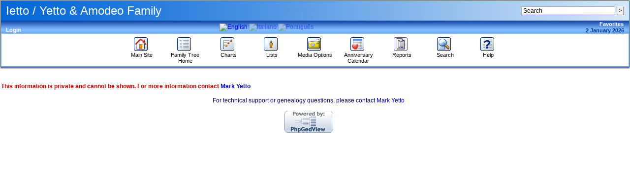

--- FILE ---
content_type: text/html; charset=UTF-8
request_url: https://ietto.net/family/individual.php?pid=I1758&ged=yetto.ged&tab=0
body_size: 6418
content:
<!DOCTYPE html PUBLIC "-//W3C//DTD XHTML 1.0 Transitional//EN" "http://www.w3.org/TR/xhtml1/DTD/xhtml1-transitional.dtd">
<html xmlns="http://www.w3.org/1999/xhtml">
	<head>
		<meta http-equiv="Content-Type" content="text/html; charset=UTF-8" />
				<link rel="shortcut icon" href="images/favicon.ico" type="image/x-icon" />

		<title>Private - I1758 - Individual Information - PhpGedView</title>
				<link rel="stylesheet" href="themes/xenea/style.css" type="text/css" media="all" />
				<link rel="stylesheet" href="modules/lightbox/css/clearbox_music.css" type="text/css" /><link rel="stylesheet" href="modules/lightbox/css/album_page.css" type="text/css" media="screen" />
	<link rel="stylesheet" href="themes/xenea/print.css" type="text/css" media="print" />
			<meta name="author" content="Mark Yetto" />		<meta name="publisher" content="Mark Yetto" />		<meta name="copyright" content="Mark Yetto" />		<meta name="keywords" content="ancestry, genealogy, pedigree tree" />
		<meta name="description" content="Ietto / Yetto &amp; Amodeo Family" />		<meta name="page-topic" content="Ietto / Yetto &amp; Amodeo Family" />		<meta name="audience" content="All" />		<meta name="page-type" content="Private Homepage" />		<meta name="robots" content="index, follow" />		<meta name="revisit-after" content="10 days" />		<meta name="generator" content="PhpGedView - http://www.phpgedview.net" />
		
<script type="text/javascript">
//<![CDATA[

		/* setup some javascript variables */
		var query = "pid=I1758&amp;ged=yetto.ged&amp;tab=0";
		var textDirection = "ltr";
		var browserType = "mozilla";
		var themeName = "xenea";
		var SCRIPT_NAME = "individual.php";
		/* keep the session id when opening new windows */
		var sessionid = "500c043beaecc5aa74eb7ef4e58d218a";
		var sessionname = "PHPSESSID";
		var accesstime = "1767347339";
		var plusminus = new Array();
		plusminus[0] = new Image();
		plusminus[0].src = "themes/xenea/images/plus.gif";
		plusminus[0].title = "Show Details";
		plusminus[1] = new Image();
		plusminus[1].src = "themes/xenea/images/minus.gif";
		plusminus[1].title = "Hide Details";
		var zoominout = new Array();
		zoominout[0] = new Image();
		zoominout[0].src = "themes/xenea/images/zoomin.gif";
		zoominout[1] = new Image();
		zoominout[1].src = "themes/xenea/images/zoomout.gif";
		var arrows = new Array();
		arrows[0] = new Image();
		arrows[0].src = "themes/xenea/images/larrow2.gif";
		arrows[1] = new Image();
		arrows[1].src = "themes/xenea/images/rarrow2.gif";
		arrows[2] = new Image();
		arrows[2].src = "themes/xenea/images/uarrow2.gif";
		arrows[3] = new Image();
		arrows[3].src = "themes/xenea/images/darrow2.gif";
	
	function message(username, method, url, subject) {
		if ((!url)||(url=="")) url='individual.phppid%3DI1758%26amp%3Bged%3Dyetto.ged%26amp%3Btab%3D0';
		if ((!subject)||(subject=="")) subject="";
		window.open('message.php?to='+username+'&method='+method+'&url='+url+'&subject='+subject+"&"+sessionname+"="+sessionid, '_blank', 'top=50, left=50, width=600, height=500, resizable=1, scrollbars=1');
		return false;
	}

	var whichhelp = 'help_individual.php&action=';
	//-->
	
//]]>
</script>
<script src="js/phpgedview.js" language="JavaScript" type="text/javascript"></script>	<link type="text/css" href="themes/xenea/modules.css" rel="Stylesheet" />
</head>
<body id="body"  onload="">
<!-- begin header section -->
<div id="header" class="ltr">
<table width="100%" border="0" cellspacing="0" cellpadding="1" bgcolor="#003399">
   <tr>
	  <td>
	  <table width="100%" border="0" cellspacing="0" cellpadding="0" style="background-image:url('themes/xenea/images/cabeza.jpg'); background-position:left top; background-repeat:repeat-y; height:40px;">
			  <tr>
				<td width="10"><img src="themes/xenea/images/pixel.gif" width="1" height="1" alt="" /></td>
				<td valign="middle"><font color="white" size="5" face="Verdana, Arial, Helvetica, sans-serif">
				Ietto / Yetto &amp; Amodeo Family				</font></td>
						<td align="right">
				<form action="search.php" method="post">
				<input type="hidden" name="action" value="general" />
				<input type="hidden" name="topsearch" value="yes" />
				<input type="text" name="query" size="25" value="Search"
					onfocus="if (this.value == 'Search') this.value=''; focusHandler();"
					onblur="if (this.value == '') this.value='Search';" />
				<input type="submit" name="search" value="&gt;" />
				</form>
				</td>
				<td width="10"><img src="themes/xenea/images/pixel.gif" width="1" height="1" alt="" /></td>
					  </tr></table>
					  <table width="100%" border="0" cellspacing="0" cellpadding="0" bgcolor="#84beff" style="background-image:url('themes/xenea/images/barra.gif');">
			  <tr>
				<td width="10"><img src="themes/xenea/images/pixel.gif" width="1" height="18" alt="" /></td>
				<td><div id="favtheme" align="left" class="blanco">&nbsp;</div><a href='login.php?url=individual.php%3Fpid%3DI1758%26ged%3Dyetto.ged%26tab%3D0' class='link'>Login</a></td>
				<td valign="top"></td>
				<td><div align="center"><div class="lang_form"><a href="individual.php?pid=I1758&amp;ged=yetto.ged&amp;tab=0&amp;changelanguage=yes&amp;NEWLANGUAGE=english"><img onmouseover="this.className='brightflag'" onmouseout="this.className='activeflag'" class="activeflag" src="images/flags/en.gif" alt="English" title="English" /></a> <a href="individual.php?pid=I1758&amp;ged=yetto.ged&amp;tab=0&amp;changelanguage=yes&amp;NEWLANGUAGE=italian"><img onmouseover="this.className='brightflag'" onmouseout="this.className='dimflag'" class="dimflag" src="images/flags/it.gif" alt="Italiano" title="Italiano" /></a> <a href="individual.php?pid=I1758&amp;ged=yetto.ged&amp;tab=0&amp;changelanguage=yes&amp;NEWLANGUAGE=portuguese"><img onmouseover="this.className='brightflag'" onmouseout="this.className='dimflag'" class="dimflag" src="images/flags/pt-br.gif" alt="Português" title="Português" /></a></div></div></td>
				<td><div id="favdate" align="right" class="blanco"><div class="favorites_form"><div id="menu02055402613" class="favmenuitem">
<a href="javascript:;" onmouseover="show_submenu('menu02055402613_subs', 'menu02055402613', 'down'); change_class('menu02055402613', 'favmenuitem_hover'); " onmouseout="timeout_submenu('menu02055402613_subs'); change_class('menu02055402613', 'favmenuitem'); ">Favorites</a><div style="text-align: left;"><div id="menu02055402613_subs" class="favsubmenu" style="position: absolute; visibility: hidden; z-index: 100;" onmouseover="show_submenu(''); show_submenu('menu02055402613_subs');" onmouseout="timeout_submenu('menu02055402613_subs');">
<div id="menu11728925803" class="favsubmenuitem">
<a href="javascript:;" onmouseover="show_submenu('menu11728925803_subs', 'menu11728925803', 'down'); change_class('menu11728925803', 'favsubmenuitem_hover'); " onmouseout="timeout_submenu('menu11728925803_subs'); change_class('menu11728925803', 'favsubmenuitem'); "><strong>This GEDCOM's Favorites</strong></a></div>
<div id="menu2810773714" class="favsubmenuitem">
<a href="individual.php?pid=I0915&amp;ged=yetto.ged" onmouseover="show_submenu('menu2810773714_subs', 'menu2810773714', 'down'); change_class('menu2810773714', 'favsubmenuitem_hover'); " onmouseout="timeout_submenu('menu2810773714_subs'); change_class('menu2810773714', 'favsubmenuitem'); ">Felice Ietto (I0915)</a></div>
</div></div>
</div>
</div><span class="date">2 January 2026</span>

				</div></td><td width="10"><img src="themes/xenea/images/pixel.gif" width="1" height="1" alt="" /></td></tr></table>
		<table width="100%" border="0" cellspacing="0" cellpadding="4" bgcolor="#FFFFFF" style="border: 1px solid #84beff">
  <tr>
    <td>
      <div align="center">
        <table width="100%" border="0" cellspacing="0" cellpadding="0" align="center">
	  <tr>
		<td width="10">
			&nbsp;
		</td>
			<td width="7%" valign="top">
<div id="menu32146953875" class="menuitem">
<a href="https://www.yetto.com/" onmouseover="show_submenu('menu32146953875_subs', 'menu32146953875', 'down'); change_class('menu32146953875', 'menuitem_hover'); " onmouseout="timeout_submenu('menu32146953875_subs'); change_class('menu32146953875', 'menuitem'); "><img id="menu32146953875_icon" src="themes/xenea/images/home.gif" class="icon" alt="Main Site" title="Main Site" /><br />Main Site</a></div>
	</td>
	<td width="7%" valign="top">
<div id="menu4672362044" class="menuitem">
<a href="index.php?ctype=gedcom" onmouseover="show_submenu('menu4672362044_subs', 'menu4672362044', 'down'); change_class('menu4672362044', 'menuitem_hover'); " onmouseout="timeout_submenu('menu4672362044_subs'); change_class('menu4672362044', 'menuitem'); "><img id="menu4672362044_icon" src="themes/xenea/images/gedcom.gif" class="icon" alt="Family Tree Home" title="Family Tree Home" /><br />Family Tree Home</a></div>
	</td>
	<td width="7%" valign="top">
<div id="menu51255533484" class="menuitem">
<a href="pedigree.php?ged=yetto.ged&amp;show_full=1&amp;talloffset=1" onmouseover="show_submenu('menu51255533484_subs', 'menu51255533484', 'down'); change_class('menu51255533484', 'menuitem_hover'); " onmouseout="timeout_submenu('menu51255533484_subs'); change_class('menu51255533484', 'menuitem'); "><img id="menu51255533484_icon" src="themes/xenea/images/pedigree.gif" class="icon" alt="Charts" title="Charts" /><br />Charts</a><div style="text-align: left;"><div id="menu51255533484_subs" class="submenu" style="position: absolute; visibility: hidden; z-index: 100;" onmouseover="show_submenu(''); show_submenu('menu51255533484_subs');" onmouseout="timeout_submenu('menu51255533484_subs');">
<div id="menu6813106215" class="submenuitem">
<a href="ancestry.php?ged=yetto.ged" onmouseover="show_submenu('menu6813106215_subs', 'menu6813106215', 'down'); change_class('menu6813106215', 'submenuitem_hover'); " onmouseout="timeout_submenu('menu6813106215_subs'); change_class('menu6813106215', 'submenuitem'); "><img id="menu6813106215_icon" src="themes/xenea/images/small/ancestry.gif" class="icon" alt="Ancestry Chart" title="Ancestry Chart" />Ancestry Chart</a></div>
<div id="menu7262527558" class="submenuitem">
<a href="fanchart.php?ged=yetto.ged" onmouseover="show_submenu('menu7262527558_subs', 'menu7262527558', 'down'); change_class('menu7262527558', 'submenuitem_hover'); " onmouseout="timeout_submenu('menu7262527558_subs'); change_class('menu7262527558', 'submenuitem'); "><img id="menu7262527558_icon" src="themes/xenea/images/small/fanchart.gif" class="icon" alt="Circle Diagram" title="Circle Diagram" />Circle Diagram</a></div>
<div id="menu8941145681" class="submenuitem">
<a href="compact.php?ged=yetto.ged" onmouseover="show_submenu('menu8941145681_subs', 'menu8941145681', 'down'); change_class('menu8941145681', 'submenuitem_hover'); " onmouseout="timeout_submenu('menu8941145681_subs'); change_class('menu8941145681', 'submenuitem'); "><img id="menu8941145681_icon" src="themes/xenea/images/small/ancestry.gif" class="icon" alt="Compact Chart" title="Compact Chart" />Compact Chart</a></div>
<div id="menu92142429019" class="submenuitem">
<a href="descendancy.php?ged=yetto.ged" onmouseover="show_submenu('menu92142429019_subs', 'menu92142429019', 'down'); change_class('menu92142429019', 'submenuitem_hover'); " onmouseout="timeout_submenu('menu92142429019_subs'); change_class('menu92142429019', 'submenuitem'); "><img id="menu92142429019_icon" src="themes/xenea/images/small/descendancy.gif" class="icon" alt="Descendancy Chart" title="Descendancy Chart" />Descendancy Chart</a></div>
<div id="menu1025029229" class="submenuitem">
<a href="familybook.php?ged=yetto.ged" onmouseover="show_submenu('menu1025029229_subs', 'menu1025029229', 'down'); change_class('menu1025029229', 'submenuitem_hover'); " onmouseout="timeout_submenu('menu1025029229_subs'); change_class('menu1025029229', 'submenuitem'); "><img id="menu1025029229_icon" src="themes/xenea/images/small/fambook.gif" class="icon" alt="Family Book Chart" title="Family Book Chart" />Family Book Chart</a></div>
<div id="menu11402984582" class="submenuitem">
<a href="hourglass.php?ged=yetto.ged" onmouseover="show_submenu('menu11402984582_subs', 'menu11402984582', 'down'); change_class('menu11402984582', 'submenuitem_hover'); " onmouseout="timeout_submenu('menu11402984582_subs'); change_class('menu11402984582', 'submenuitem'); "><img id="menu11402984582_icon" src="themes/xenea/images/small/hourglass.gif" class="icon" alt="Hourglass Chart" title="Hourglass Chart" />Hourglass Chart</a></div>
<div id="menu124491453" class="submenuitem">
<a href="treenav.php?ged=yetto.ged" onmouseover="show_submenu('menu124491453_subs', 'menu124491453', 'down'); change_class('menu124491453', 'submenuitem_hover'); " onmouseout="timeout_submenu('menu124491453_subs'); change_class('menu124491453', 'submenuitem'); "><img id="menu124491453_icon" src="themes/xenea/images/small/gedcom.gif" class="icon" alt="Interactive Tree" title="Interactive Tree" />Interactive Tree</a></div>
<div id="menu131570525516" class="submenuitem">
<a href="lifespan.php?ged=yetto.ged" onmouseover="show_submenu('menu131570525516_subs', 'menu131570525516', 'down'); change_class('menu131570525516', 'submenuitem_hover'); " onmouseout="timeout_submenu('menu131570525516_subs'); change_class('menu131570525516', 'submenuitem'); "><img id="menu131570525516_icon" src="themes/xenea/images/small/timeline.gif" class="icon" alt="Lifespan Chart" title="Lifespan Chart" />Lifespan Chart</a></div>
<div id="menu14991795096" class="submenuitem">
<a href="pedigree.php?ged=yetto.ged&amp;show_full=1&amp;talloffset=1" onmouseover="show_submenu('menu14991795096_subs', 'menu14991795096', 'down'); change_class('menu14991795096', 'submenuitem_hover'); " onmouseout="timeout_submenu('menu14991795096_subs'); change_class('menu14991795096', 'submenuitem'); "><img id="menu14991795096_icon" src="themes/xenea/images/small/pedigree.gif" class="icon" alt="Pedigree Chart" title="Pedigree Chart" />Pedigree Chart</a></div>
<div id="menu151055967625" class="submenuitem">
<a href="relationship.php?ged=yetto.ged" onmouseover="show_submenu('menu151055967625_subs', 'menu151055967625', 'down'); change_class('menu151055967625', 'submenuitem_hover'); " onmouseout="timeout_submenu('menu151055967625_subs'); change_class('menu151055967625', 'submenuitem'); "><img id="menu151055967625_icon" src="themes/xenea/images/small/relationship.gif" class="icon" alt="Relationship Chart" title="Relationship Chart" />Relationship Chart</a></div>
<div id="menu16712701371" class="submenuitem">
<a href="statistics.php?ged=yetto.ged" onmouseover="show_submenu('menu16712701371_subs', 'menu16712701371', 'down'); change_class('menu16712701371', 'submenuitem_hover'); " onmouseout="timeout_submenu('menu16712701371_subs'); change_class('menu16712701371', 'submenuitem'); "><img id="menu16712701371_icon" src="themes/xenea/images/small/statistic.gif" class="icon" alt="Statistics" title="Statistics" />Statistics</a></div>
<div id="menu171434360470" class="submenuitem">
<a href="timeline.php?ged=yetto.ged" onmouseover="show_submenu('menu171434360470_subs', 'menu171434360470', 'down'); change_class('menu171434360470', 'submenuitem_hover'); " onmouseout="timeout_submenu('menu171434360470_subs'); change_class('menu171434360470', 'submenuitem'); "><img id="menu171434360470_icon" src="themes/xenea/images/small/timeline.gif" class="icon" alt="Timeline Chart" title="Timeline Chart" />Timeline Chart</a></div>
</div></div>
</div>
	</td>
	<td width="7%" valign="top">
<div id="menu18234550946" class="menuitem">
<a href="indilist.php?ged=yetto.ged" onmouseover="show_submenu('menu18234550946_subs', 'menu18234550946', 'down'); change_class('menu18234550946', 'menuitem_hover'); " onmouseout="timeout_submenu('menu18234550946_subs'); change_class('menu18234550946', 'menuitem'); "><img id="menu18234550946_icon" src="themes/xenea/images/indis.gif" class="icon" alt="Lists" title="Lists" /><br />Lists</a><div style="text-align: left;"><div id="menu18234550946_subs" class="submenu" style="position: absolute; visibility: hidden; z-index: 100;" onmouseover="show_submenu(''); show_submenu('menu18234550946_subs');" onmouseout="timeout_submenu('menu18234550946_subs');">
<div id="menu191716514440" class="submenuitem">
<a href="branches.php?ged=yetto.ged" onmouseover="show_submenu('menu191716514440_subs', 'menu191716514440', 'down'); change_class('menu191716514440', 'submenuitem_hover'); " onmouseout="timeout_submenu('menu191716514440_subs'); change_class('menu191716514440', 'submenuitem'); "><img id="menu191716514440_icon" src="themes/xenea/images/small/patriarch.gif" class="icon" alt="Branches" title="Branches" />Branches</a></div>
<div id="menu201439393317" class="submenuitem">
<a href="famlist.php?ged=yetto.ged" onmouseover="show_submenu('menu201439393317_subs', 'menu201439393317', 'down'); change_class('menu201439393317', 'submenuitem_hover'); " onmouseout="timeout_submenu('menu201439393317_subs'); change_class('menu201439393317', 'submenuitem'); "><img id="menu201439393317_icon" src="themes/xenea/images/small/cfamily.gif" class="icon" alt="Families" title="Families" />Families</a></div>
<div id="menu21647271844" class="submenuitem">
<a href="indilist.php?ged=yetto.ged" onmouseover="show_submenu('menu21647271844_subs', 'menu21647271844', 'down'); change_class('menu21647271844', 'submenuitem_hover'); " onmouseout="timeout_submenu('menu21647271844_subs'); change_class('menu21647271844', 'submenuitem'); "><img id="menu21647271844_icon" src="themes/xenea/images/small/indis.gif" class="icon" alt="Individuals" title="Individuals" />Individuals</a></div>
<div id="menu22274994576" class="submenuitem">
<a href="placelist.php?ged=yetto.ged" onmouseover="show_submenu('menu22274994576_subs', 'menu22274994576', 'down'); change_class('menu22274994576', 'submenuitem_hover'); " onmouseout="timeout_submenu('menu22274994576_subs'); change_class('menu22274994576', 'submenuitem'); "><img id="menu22274994576_icon" src="themes/xenea/images/small/place.gif" class="icon" alt="Place Hierarchy" title="Place Hierarchy" />Place Hierarchy</a></div>
<div id="menu23448144185" class="submenuitem">
<a href="repolist.php" onmouseover="show_submenu('menu23448144185_subs', 'menu23448144185', 'down'); change_class('menu23448144185', 'submenuitem_hover'); " onmouseout="timeout_submenu('menu23448144185_subs'); change_class('menu23448144185', 'submenuitem'); "><img id="menu23448144185_icon" src="themes/xenea/images/small/menu_repository.gif" class="icon" alt="Repositories" title="Repositories" />Repositories</a></div>
</div></div>
</div>
	</td>
	<td width="7%" valign="top">
<div id="menu24525977576" class="menuitem">
<a href="medialist.php?ged=yetto.ged" onmouseover="show_submenu('menu24525977576_subs', 'menu24525977576', 'down'); change_class('menu24525977576', 'menuitem_hover'); " onmouseout="timeout_submenu('menu24525977576_subs'); change_class('menu24525977576', 'menuitem'); "><img id="menu24525977576_icon" src="themes/xenea/images/media.gif" class="icon" alt="Media Options" title="Media Options" /><br />Media Options</a><div style="text-align: left;"><div id="menu24525977576_subs" class="submenu" style="position: absolute; visibility: hidden; z-index: 100;" onmouseover="show_submenu(''); show_submenu('menu24525977576_subs');" onmouseout="timeout_submenu('menu24525977576_subs');">
<div id="menu25445545586" class="submenuitem">
<a href="medialist.php?ged=yetto.ged" onmouseover="show_submenu('menu25445545586_subs', 'menu25445545586', 'down'); change_class('menu25445545586', 'submenuitem_hover'); " onmouseout="timeout_submenu('menu25445545586_subs'); change_class('menu25445545586', 'submenuitem'); "><img id="menu25445545586_icon" src="themes/xenea/images/small/menu_media.gif" class="icon" alt="MultiMedia Objects" title="MultiMedia Objects" />MultiMedia Objects</a></div>
</div></div>
</div>
	</td>
	<td width="7%" valign="top">
<div id="menu261842759940" class="menuitem">
<a href="calendar.php?ged=yetto.ged" onmouseover="show_submenu('menu261842759940_subs', 'menu261842759940', 'down'); change_class('menu261842759940', 'menuitem_hover'); " onmouseout="timeout_submenu('menu261842759940_subs'); change_class('menu261842759940', 'menuitem'); "><img id="menu261842759940_icon" src="themes/xenea/images/calendar.gif" class="icon" alt="Anniversary Calendar" title="Anniversary Calendar" /><br />Anniversary Calendar</a><div style="text-align: left;"><div id="menu261842759940_subs" class="submenu" style="position: absolute; visibility: hidden; z-index: 100;" onmouseover="show_submenu(''); show_submenu('menu261842759940_subs');" onmouseout="timeout_submenu('menu261842759940_subs');">
<div id="menu27962299691" class="submenuitem">
<a href="calendar.php?ged=yetto.ged" onmouseover="show_submenu('menu27962299691_subs', 'menu27962299691', 'down'); change_class('menu27962299691', 'submenuitem_hover'); " onmouseout="timeout_submenu('menu27962299691_subs'); change_class('menu27962299691', 'submenuitem'); "><img id="menu27962299691_icon" src="themes/xenea/images/small/calendar.gif" class="icon" alt="View Day" title="View Day" />View Day</a></div>
<div id="menu28904706103" class="submenuitem">
<a href="calendar.php?ged=yetto.ged&amp;action=calendar" onmouseover="show_submenu('menu28904706103_subs', 'menu28904706103', 'down'); change_class('menu28904706103', 'submenuitem_hover'); " onmouseout="timeout_submenu('menu28904706103_subs'); change_class('menu28904706103', 'submenuitem'); "><img id="menu28904706103_icon" src="themes/xenea/images/small/calendar.gif" class="icon" alt="View Month" title="View Month" />View Month</a></div>
<div id="menu291647799287" class="submenuitem">
<a href="calendar.php?ged=yetto.ged&amp;action=year" onmouseover="show_submenu('menu291647799287_subs', 'menu291647799287', 'down'); change_class('menu291647799287', 'submenuitem_hover'); " onmouseout="timeout_submenu('menu291647799287_subs'); change_class('menu291647799287', 'submenuitem'); "><img id="menu291647799287_icon" src="themes/xenea/images/small/calendar.gif" class="icon" alt="View Year" title="View Year" />View Year</a></div>
</div></div>
</div>
	</td>
	<td width="7%" valign="top">
<div id="menu301770944542" class="menuitem">
<a href="reportengine.php?ged=yetto.ged" onmouseover="show_submenu('menu301770944542_subs', 'menu301770944542', 'down'); change_class('menu301770944542', 'menuitem_hover'); " onmouseout="timeout_submenu('menu301770944542_subs'); change_class('menu301770944542', 'menuitem'); "><img id="menu301770944542_icon" src="themes/xenea/images/report.gif" class="icon" alt="Reports" title="Reports" /><br />Reports</a><div style="text-align: left;"><div id="menu301770944542_subs" class="submenu" style="position: absolute; visibility: hidden; z-index: 100;" onmouseover="show_submenu(''); show_submenu('menu301770944542_subs');" onmouseout="timeout_submenu('menu301770944542_subs');">
<div id="menu311613657911" class="submenuitem">
<a href="reportengine.php?ged=yetto.ged&amp;action=setup&amp;report=reports/ahnentafel.xml" onmouseover="show_submenu('menu311613657911_subs', 'menu311613657911', 'down'); change_class('menu311613657911', 'submenuitem_hover'); " onmouseout="timeout_submenu('menu311613657911_subs'); change_class('menu311613657911', 'submenuitem'); "><img id="menu311613657911_icon" src="themes/xenea/images/small/ancestry.gif" class="icon" alt="Ahnentafel Report" title="Ahnentafel Report" />Ahnentafel Report</a></div>
<div id="menu321977970711" class="submenuitem">
<a href="reportengine.php?ged=yetto.ged&amp;action=setup&amp;report=reports/birthlist.xml" onmouseover="show_submenu('menu321977970711_subs', 'menu321977970711', 'down'); change_class('menu321977970711', 'submenuitem_hover'); " onmouseout="timeout_submenu('menu321977970711_subs'); change_class('menu321977970711', 'submenuitem'); "><img id="menu321977970711_icon" src="themes/xenea/images/small/place.gif" class="icon" alt="Birth Date and Place Report" title="Birth Date and Place Report" />Birth Date and Place Report</a></div>
<div id="menu33529040826" class="submenuitem">
<a href="reportengine.php?ged=yetto.ged&amp;action=setup&amp;report=reports/bdmlist.xml" onmouseover="show_submenu('menu33529040826_subs', 'menu33529040826', 'down'); change_class('menu33529040826', 'submenuitem_hover'); " onmouseout="timeout_submenu('menu33529040826_subs'); change_class('menu33529040826', 'submenuitem'); "><img id="menu33529040826_icon" src="themes/xenea/images/small/place.gif" class="icon" alt="Births, Deaths, Marriages" title="Births, Deaths, Marriages" />Births, Deaths, Marriages</a></div>
<div id="menu341723308541" class="submenuitem">
<a href="reportengine.php?ged=yetto.ged&amp;action=setup&amp;report=reports/cemeterylist.xml" onmouseover="show_submenu('menu341723308541_subs', 'menu341723308541', 'down'); change_class('menu341723308541', 'submenuitem_hover'); " onmouseout="timeout_submenu('menu341723308541_subs'); change_class('menu341723308541', 'submenuitem'); "><img id="menu341723308541_icon" src="themes/xenea/images/small/place.gif" class="icon" alt="Cemetery Report" title="Cemetery Report" />Cemetery Report</a></div>
<div id="menu35580177854" class="submenuitem">
<a href="reportengine.php?ged=yetto.ged&amp;action=setup&amp;report=reports/deathlist.xml" onmouseover="show_submenu('menu35580177854_subs', 'menu35580177854', 'down'); change_class('menu35580177854', 'submenuitem_hover'); " onmouseout="timeout_submenu('menu35580177854_subs'); change_class('menu35580177854', 'submenuitem'); "><img id="menu35580177854_icon" src="themes/xenea/images/small/place.gif" class="icon" alt="Death Date and Place Report" title="Death Date and Place Report" />Death Date and Place Report</a></div>
<div id="menu361705191340" class="submenuitem">
<a href="reportengine.php?ged=yetto.ged&amp;action=setup&amp;report=reports/descendancy.xml" onmouseover="show_submenu('menu361705191340_subs', 'menu361705191340', 'down'); change_class('menu361705191340', 'submenuitem_hover'); " onmouseout="timeout_submenu('menu361705191340_subs'); change_class('menu361705191340', 'submenuitem'); "><img id="menu361705191340_icon" src="themes/xenea/images/small/place.gif" class="icon" alt="Descendancy Report" title="Descendancy Report" />Descendancy Report</a></div>
<div id="menu37136690899" class="submenuitem">
<a href="reportengine.php?ged=yetto.ged&amp;action=setup&amp;report=reports/relativelist_ext.xml" onmouseover="show_submenu('menu37136690899_subs', 'menu37136690899', 'down'); change_class('menu37136690899', 'submenuitem_hover'); " onmouseout="timeout_submenu('menu37136690899_subs'); change_class('menu37136690899', 'submenuitem'); "><img id="menu37136690899_icon" src="themes/xenea/images/small/cfamily.gif" class="icon" alt="Expanded Relatives Report" title="Expanded Relatives Report" />Expanded Relatives Report</a></div>
<div id="menu381814319047" class="submenuitem">
<a href="reportengine.php?ged=yetto.ged&amp;action=setup&amp;report=reports/familygroup.xml" onmouseover="show_submenu('menu381814319047_subs', 'menu381814319047', 'down'); change_class('menu381814319047', 'submenuitem_hover'); " onmouseout="timeout_submenu('menu381814319047_subs'); change_class('menu381814319047', 'submenuitem'); "><img id="menu381814319047_icon" src="themes/xenea/images/small/sfamily.gif" class="icon" alt="Family Group Report" title="Family Group Report" />Family Group Report</a></div>
<div id="menu392025770149" class="submenuitem">
<a href="reportengine.php?ged=yetto.ged&amp;action=setup&amp;report=reports/individual.xml" onmouseover="show_submenu('menu392025770149_subs', 'menu392025770149', 'down'); change_class('menu392025770149', 'submenuitem_hover'); " onmouseout="timeout_submenu('menu392025770149_subs'); change_class('menu392025770149', 'submenuitem'); "><img id="menu392025770149_icon" src="themes/xenea/images/small/indis.gif" class="icon" alt="Individual Report" title="Individual Report" />Individual Report</a></div>
<div id="menu402135187285" class="submenuitem">
<a href="reportengine.php?ged=yetto.ged&amp;action=setup&amp;report=reports/marrlist.xml" onmouseover="show_submenu('menu402135187285_subs', 'menu402135187285', 'down'); change_class('menu402135187285', 'submenuitem_hover'); " onmouseout="timeout_submenu('menu402135187285_subs'); change_class('menu402135187285', 'submenuitem'); "><img id="menu402135187285_icon" src="themes/xenea/images/small/sfamily.gif" class="icon" alt="Marriage Date and Place Report" title="Marriage Date and Place Report" />Marriage Date and Place Report</a></div>
<div id="menu411675859851" class="submenuitem">
<a href="reportengine.php?ged=yetto.ged&amp;action=setup&amp;report=reports/pedigree_l.xml" onmouseover="show_submenu('menu411675859851_subs', 'menu411675859851', 'down'); change_class('menu411675859851', 'submenuitem_hover'); " onmouseout="timeout_submenu('menu411675859851_subs'); change_class('menu411675859851', 'submenuitem'); "><img id="menu411675859851_icon" src="themes/xenea/images/small/pedigree.gif" class="icon" alt="Pedigree Chart - Landscape" title="Pedigree Chart - Landscape" />Pedigree Chart - Landscape</a></div>
<div id="menu4224100768" class="submenuitem">
<a href="reportengine.php?ged=yetto.ged&amp;action=setup&amp;report=reports/pedigree.xml" onmouseover="show_submenu('menu4224100768_subs', 'menu4224100768', 'down'); change_class('menu4224100768', 'submenuitem_hover'); " onmouseout="timeout_submenu('menu4224100768_subs'); change_class('menu4224100768', 'submenuitem'); "><img id="menu4224100768_icon" src="themes/xenea/images/small/pedigree.gif" class="icon" alt="Pedigree Chart - Portrait" title="Pedigree Chart - Portrait" />Pedigree Chart - Portrait</a></div>
<div id="menu431539802095" class="submenuitem">
<a href="reportengine.php?ged=yetto.ged&amp;action=setup&amp;report=reports/relativelist.xml" onmouseover="show_submenu('menu431539802095_subs', 'menu431539802095', 'down'); change_class('menu431539802095', 'submenuitem_hover'); " onmouseout="timeout_submenu('menu431539802095_subs'); change_class('menu431539802095', 'submenuitem'); "><img id="menu431539802095_icon" src="themes/xenea/images/small/cfamily.gif" class="icon" alt="Relatives Report" title="Relatives Report" />Relatives Report</a></div>
</div></div>
</div>
	</td>
	<td width="7%" valign="top">
<div id="menu44913321243" class="menuitem">
<a href="search.php?ged=yetto.ged" onmouseover="show_submenu('menu44913321243_subs', 'menu44913321243', 'down'); change_class('menu44913321243', 'menuitem_hover'); " onmouseout="timeout_submenu('menu44913321243_subs'); change_class('menu44913321243', 'menuitem'); "><img id="menu44913321243_icon" src="themes/xenea/images/search.gif" class="icon" alt="Search" title="Search" /><br />Search</a><div style="text-align: left;"><div id="menu44913321243_subs" class="submenu" style="position: absolute; visibility: hidden; z-index: 100;" onmouseover="show_submenu(''); show_submenu('menu44913321243_subs');" onmouseout="timeout_submenu('menu44913321243_subs');">
<div id="menu452145376254" class="submenuitem">
<a href="search.php?ged=yetto.ged&amp;action=general" onmouseover="show_submenu('menu452145376254_subs', 'menu452145376254', 'down'); change_class('menu452145376254', 'submenuitem_hover'); " onmouseout="timeout_submenu('menu452145376254_subs'); change_class('menu452145376254', 'submenuitem'); "><img id="menu452145376254_icon" src="themes/xenea/images/small/search.gif" class="icon" alt="General Search" title="General Search" />General Search</a></div>
<div id="menu461927063958" class="submenuitem">
<a href="search.php?ged=yetto.ged&amp;action=soundex" onmouseover="show_submenu('menu461927063958_subs', 'menu461927063958', 'down'); change_class('menu461927063958', 'submenuitem_hover'); " onmouseout="timeout_submenu('menu461927063958_subs'); change_class('menu461927063958', 'submenuitem'); "><img id="menu461927063958_icon" src="themes/xenea/images/small/search.gif" class="icon" alt="Soundex Search" title="Soundex Search" />Soundex Search</a></div>
<div id="menu471705224808" class="submenuitem">
<a href="search_advanced.php?ged=yetto.ged" onmouseover="show_submenu('menu471705224808_subs', 'menu471705224808', 'down'); change_class('menu471705224808', 'submenuitem_hover'); " onmouseout="timeout_submenu('menu471705224808_subs'); change_class('menu471705224808', 'submenuitem'); "><img id="menu471705224808_icon" src="themes/xenea/images/small/search.gif" class="icon" alt="Advanced Search" title="Advanced Search" />Advanced Search</a></div>
</div></div>
</div>
	</td>
	<td width="7%" valign="top">
<div id="menu48261953788" class="menuitem">
<a href="javascript:;" onmouseover="show_submenu('menu48261953788_subs', 'menu48261953788', 'down'); change_class('menu48261953788', 'menuitem_hover'); " onmouseout="timeout_submenu('menu48261953788_subs'); change_class('menu48261953788', 'menuitem'); " onclick="return helpPopup('help_individual.php&amp;action=');"><img id="menu48261953788_icon" src="themes/xenea/images/help.gif" class="icon" alt="Help" title="Help" /><br />Help</a><div style="text-align: left;"><div id="menu48261953788_subs" class="submenu" style="position: absolute; visibility: hidden; z-index: 100;" onmouseover="show_submenu(''); show_submenu('menu48261953788_subs');" onmouseout="timeout_submenu('menu48261953788_subs');">
<div id="menu49282476122" class="submenuitem">
<a href="javascript:;" onmouseover="show_submenu('menu49282476122_subs', 'menu49282476122', 'down'); change_class('menu49282476122', 'submenuitem_hover'); " onmouseout="timeout_submenu('menu49282476122_subs'); change_class('menu49282476122', 'submenuitem'); " onclick="return helpPopup('help_individual.php&amp;action=');"><img id="menu49282476122_icon" src="themes/xenea/images/small/menu_help.gif" class="icon" alt="Help with this page" title="Help with this page" />Help with this page</a></div>
<div id="menu502040040619" class="submenuitem">
<a href="javascript:;" onmouseover="show_submenu('menu502040040619_subs', 'menu502040040619', 'down'); change_class('menu502040040619', 'submenuitem_hover'); " onmouseout="timeout_submenu('menu502040040619_subs'); change_class('menu502040040619', 'submenuitem'); " onclick="return helpPopup('help_contents_help');"><img id="menu502040040619_icon" src="themes/xenea/images/small/menu_help.gif" class="icon" alt="Help Contents" title="Help Contents" />Help Contents</a></div>
<div id="menu51521734203" class="submenuitem">
<a href="faq.php" onmouseover="show_submenu('menu51521734203_subs', 'menu51521734203', 'down'); change_class('menu51521734203', 'submenuitem_hover'); " onmouseout="timeout_submenu('menu51521734203_subs'); change_class('menu51521734203', 'submenuitem'); "><img id="menu51521734203_icon" src="themes/xenea/images/small/menu_help.gif" class="icon" alt="FAQ List" title="FAQ List" />FAQ List</a></div>
<div id="menu521988465094" class="submenuitem">
<a href="javascript:;" onmouseover="show_submenu('menu521988465094_subs', 'menu521988465094', 'down'); change_class('menu521988465094', 'submenuitem_hover'); " onmouseout="timeout_submenu('menu521988465094_subs'); change_class('menu521988465094', 'submenuitem'); " onclick="window.open('searchhelp.php', '_blank', 'top=50,left=10,width=600,height=500,scrollbars=1,resizable=1');"><img id="menu521988465094_icon" src="themes/xenea/images/small/search.gif" class="icon" alt="Search Help Text" title="Search Help Text" />Search Help Text</a></div>
<div id="menu53629279516" class="menu_separator center"><img src="themes/xenea/images/hline.gif" alt="" /></div><div id="menu541516677510" class="submenuitem">
<a href="http://wiki.phpgedview.net/en/index.php?title=Main_Page" target="_blank" onmouseover="show_submenu('menu541516677510_subs', 'menu541516677510', 'down'); change_class('menu541516677510', 'submenuitem_hover'); " onmouseout="timeout_submenu('menu541516677510_subs'); change_class('menu541516677510', 'submenuitem'); ">Wiki Main Page</a></div>
<div id="menu551096475148" class="submenuitem">
<a href="http://wiki.phpgedview.net/en/index.php?title=Users_Guide" target="_blank" onmouseover="show_submenu('menu551096475148_subs', 'menu551096475148', 'down'); change_class('menu551096475148', 'submenuitem_hover'); " onmouseout="timeout_submenu('menu551096475148_subs'); change_class('menu551096475148', 'submenuitem'); ">Wiki User's Guide</a></div>
<div id="menu561190365042" class="menu_separator center"><img src="themes/xenea/images/hline.gif" alt="" /></div><div id="menu571121140682" class="submenuitem">
<a href="javascript:;" onmouseover="show_submenu('menu571121140682_subs', 'menu571121140682', 'down'); change_class('menu571121140682', 'submenuitem_hover'); " onmouseout="timeout_submenu('menu571121140682_subs'); change_class('menu571121140682', 'submenuitem'); " onclick="message('myetto', 'messaging3');return false;"><img id="menu571121140682_icon" src="themes/xenea/images/small/my_gedview.gif" class="icon" alt="Technical help contact" title="Technical help contact" />Technical help contact</a></div>
<div id="menu581134609985" class="menu_separator center"><img src="themes/xenea/images/hline.gif" alt="" /></div><div id="menu591709165294" class="submenuitem">
<a href="individual.php?pid=I1758&amp;ged=yetto.ged&amp;tab=0&amp;show_context_help=no" onmouseover="show_submenu('menu591709165294_subs', 'menu591709165294', 'down'); change_class('menu591709165294', 'submenuitem_hover'); " onmouseout="timeout_submenu('menu591709165294_subs'); change_class('menu591709165294', 'submenuitem'); ">Hide Contextual Help</a></div>
</div></div>
</div>
	</td>
		<td width="10">
			&nbsp;
		</td>
	  </tr>
        </table>
      </div>
    </td>
  </tr>
</table>
</td></tr></table>

<table width="100%" border="0" cellspacing="0" cellpadding="0" style="background-image:url('themes/xenea/images/sombra.gif'); height:4px;">
	<tr>
		<td><img src="themes/xenea/images/pixel.gif" width="1" height="1" alt="" /></td>
	</tr>
</table>
<br />
</div>
<!-- close div for div id="header" -->
<div id="content">
<!-- end header section -->
<!-- begin content section -->
<br /><span class="error">This information is private and cannot be shown. For more information contact <a href="javascript:;" onclick="message('myetto', 'messaging3'); return false;">Mark Yetto</a></span><br /><!-- begin footer --></div> <!-- closing div id="content" -->
<div id="footer" class="ltr">
	<div align="center" style="width:99%;"><div class="contact_links">For technical support or genealogy questions, please contact <a href='javascript:;' onclick='message("myetto", "messaging3");return false;'>Mark Yetto</a></div><br /><a href="http://www.phpgedview.net" target="_blank"><img src="themes/xenea/images/gedview.gif" width="100" height="45" border="0" alt="PhpGedView" title="PhpGedView" /></a><br />
	<br /><br /><br /><br /></div></div> <!-- close div id="footer" -->
</body></html>

--- FILE ---
content_type: text/css
request_url: https://ietto.net/family/themes/xenea/style.css
body_size: 4918
content:
/**
 * Style for Xenea theme
 *
 * Use this stylesheet to customize the display of your site.
 * To learn more about CSS visit http: //www.w3.org/TR/REC-CSS2/
 *
 * phpGedView: Genealogy Viewer
 * Copyright (C) 2002 to 2024  PGV Development Team.  All rights reserved.
 *
 * This program is free software; you can redistribute it and/or modify
 * it under the terms of the GNU General Public License as published by
 * the Free Software Foundation; either version 2 of the License, or
 * (at your option) any later version.
 *
 * This program is distributed in the hope that it will be useful,
 * but WITHOUT ANY WARRANTY; without even the implied warranty of
 * MERCHANTABILITY or FITNESS FOR A PARTICULAR PURPOSE. See the
 * GNU General Public License for more details.
 *
 * You should have received a copy of the GNU General Public License
 * along with this program; if not, write to the Free Software
 * Foundation, Inc., 59 Temple Place, Suite 330, Boston, MA 02111-1307 USA
 *
 * @package PhpGedView
 * @subpackage Themes
 * @version $Id: style.css 7379 2024-11-20 13:22:30Z canajun2eh $
 */


.something {
	/*empty style to make sure that the BODY style is not ignored */
}

body {
	color: #000066;
	background-color: white;
	font: 12px tahoma, arial, helvetica, sans-serif;
	margin: 1px;
}

fieldset {
	margin: 8px 8px 4px 8px;
}

legend {
	font-weight: bold;
}

a.link:link, a.link:active, a.link:visited {
	color: white;
	font-family: tahoma, arial, helvetica, sans-serif;
	font-weight: bold;
}

a.link:hover {
	color: #333366;
	font-family: tahoma, arial, helvetica, sans-serif;
	font-weight: bold;
}

a {
	color: blue;
	text-decoration: none;
	font-family: tahoma, arial, helvetica, sans-serif;
}

a:hover	{
	color: red;
	text-decoration: none;
}

ul {
	padding-left: 15px;
	padding-right: 15px;
	margin: 8px;
}

.center {
	text-align: center;
}

table.center{
 	margin-left: auto;
 	margin-right: auto;
}

th {
	font-weight: 100;
}

.button {
	width: 60px;
}

.gedcom_table {
	border: 1px solid #84BEFF;
	margin: 0;
	width: 99%;
}

.person_box {
	background-color: #F0F9FF;
	border: 1px solid #84BEFF;
}

.pedigree_map .person_box {
	display: inline-block;
	width: 100%;
}

.person_boxF {
	background-color: #FFF0F0;
	border: 1px solid #FF2080;
}

.person_boxNN {
	background-color: white;
	border: dashed #008080 1px;
}

.person_box:target, .news_box:target, #gedcom_stats:target {
	background-color: #FFFFCC;
}

.list_table {
	margin-left: auto;
	margin-right: auto;
}

.list_label, .list_label_wrap {
	color: #000066;
	background-color: #C3DFFF;
	font: bold 12px tahoma, arial, helvetica, sans-serif;
	text-align: center;
}

.list_value, .list_value_wrap {
	background-color: #ECF5FF;
	border: solid #C3DFFF 1px;
	color: #000066;
	font: 12px tahoma, arial, helvetica, sans-serif;
	vertical-align: top;
}

.list_label, .list_value {
	white-space: nowrap;
}

.list_label_wrap, .list_value_wrap {
	white-space: normal;
}

.list_item {
	font-size: 12px;
}

.facts_table, .facts_table_rtl {
	width: 99%;
}

.facts_label {
	color: #000066;
	background-color: #C3DFFF;
	font: 12px tahoma, arial, helvetica, sans-serif;
	padding: 4px;
	width: 20%;
	text-align: center;
}

.facts_label02, .facts_label03 {
	color: white;
	background-color: #84BEFF;
	font: 12px tahoma, arial, helvetica, sans-serif;
	padding: 4px;
	text-align: center;
	font-weight: bold;
}

.facts_value {
	background-color: #ECF5FF;
	border: solid #C3DFFF 1px;
	color: #000066;
	font: 12px tahoma, arial, helvetica, sans-serif;
	padding: 4px;
}

.facts_value02 {
	background-color: #FBFDFF;
	border: solid #C3DFFF 1px;
	color: #000066;
	font: 12px tahoma, arial, helvetica, sans-serif;
	padding: 5px;
}

.facts_labelred, .facts_labelblue {
	color: #000066;
	background-color: #9DD8FF;
	font: 12px tahoma, arial, helvetica, sans-serif;
	padding: 4px;
	width: 20%;
	text-align: center;
}

.facts_valuered, .facts_valueblue {
	background-color: #FBFDFF;
	color: #000066;
	font: 12px tahoma, arial, helvetica, sans-serif;
	padding: 4px;
}

.facts_labelred, .facts_valuered {
	border: solid red 2px;
}

.facts_labelblue, .facts_valueblue {
	border: solid blue 2px;
}

.tabs_table {
	width: 99%;
}

.tab_cell_active {
	color: #000066;
	background-color: white;
	border-color: #FF6633;
	border-width: 1px;
	border-bottom-style: none;
	border-top-style: solid;
	border-right-style: solid;
	text-align: center;
	font-weight: bold;
}

.tab_cell_inactive {
	color: #000066;
	background-color: #ECF5FF;
	border-color: #FF6633;
	border-width: 1px;
	border-right-style: solid;
	text-align: center;
	font-weight: bold;
}

.tab_cell_inactive_empty {
	color: #000066;
	background-color: #DCE5EF;
	border-color: #FF6633;
	border-width: 1px;
	border-right-style: solid;
	text-align: center;
	font-weight: bold;
}

.tab_cell_inactive_empty a {
	color: #5555FF;
}
.tab_active_bottom {
	background-color: white;
	border-top: none;
	border-bottom: none;
	border-left: none;
	border-right: none;
	height: 5px;
}

.tab_inactive_bottom {
	background-color: white;
	border-left: none;
	border-right: none;
	border-top: solid #FF6633 1px;
	height: 5px;
}

.tab_inactive_bottom_right {
	background-color: white;
	border-left: none;
	border-right: none;
	border-top: solid #FF6633 1px;
	width: 35%;
	height: 5px;
}

.name1 {
	color: #000066;
	font: bold 10px tahoma, arial, helvetica, sans-serif;
}

a:hover .name1 {
	color: red;
	font: bold 10px tahoma, arial, helvetica, sans-serif;
}

a:hover .name2 {
	color: red;
	font: bold 11px tahoma, arial, helvetica, sans-serif;
}

a:hover .nameZoom {
	color: red;
	font: bold 14px tahoma, arial, helvetica, sans-serif;
}

.namered {
	border: solid red 1px;
}

.nameblue {
	border: solid blue 1px;
}

.details1 {
	color: #000066;
	font: 10px tahoma, arial, helvetica, sans-serif;
	text-decoration: none;
}

.name2 {
	color: #000066;
	font: bold 11px tahoma, arial, helvetica, sans-serif;
}

.details2 {
	color: #000066;
	font: 11px tahoma, arial, helvetica, sans-serif;
	text-decoration: none;
}

.nameZoom {
	color: #000066;
	font: bold 14px tahoma, arial, helvetica, sans-serif;
}

.detailsZoom {
	font: 14px tahoma, arial, helvetica, sans-serif;
	text-decoration: none;
}

.name_head {
	color: #000066;
	font: bold 16px tahoma, arial, helvetica, sans-serif;
	letter-spacing: .2px;
}

.date {
	color: #003399;
	font-weight: bold;
}

.label, .field {
	color: #000066;
	font: 11px tahoma, arial, helvetica, sans-serif;
}

.label {
	font-weight: bold;
}

.error {
	color: #DD0000;
	font-family: tahoma, arial, helvetica, sans-serif;
	font-weight: bold;
}

.largeError {
	color: #DD0000;
	font: large tahoma, arial, helvetica, sans-serif;
	font-weight: bold;
}

.warning {
	color: red;
	font-family: tahoma, arial, helvetica, sans-serif;
	font-weight: bold;
}

.indent {
	padding-left: 7px;
}

.indent_rtl {
	padding-right: 7px;
}

.image {
	height: 150px;
	padding: 5px;
	border: solid black 1px;
}

.gender_image {
	padding-left: 3px;
	padding-right: 3px;
	border: none;
	vertical-align: middle;
}

.pedigree_map div.pedigree_image {
	min-height: 53px;
	min-width: 53px;
	float: left;
}

.pedigree_image_portrait, .pedigree_image_landscape {
	float: left;
	max-height: 50px;
	max-width: 100px;
	border: solid black 1px;
	margin-right: 3px;
}

.pedigree_image_portrait_rtl, .pedigree_image_landscape_rtl {
	float: right;
	max-height: 50px;
	max-width: 100px;
	border: solid black 1px;
	margin-left: 3px;
}

.pedigree_form {
	width: 60px;
}

.thumbnail {
	height: auto;
	padding: 5px;
}

.icon, .adminicon {
	border: none;
	padding-left: 0;
	padding-right: 5px;
}

.link {
	font-size: 11px;
	text-align: center;
}

.sublinks_table {
	border: solid #84BEFF 1px;
}

.sublinks_cell {
	font-size: 11px;
	background-color: #ECF5FF;
}

.sublinks_table .icon {
	vertical-align: middle;
	width: 25px;
	height: 25px;
}

.menuitem .icon {
	width: 32px;
	height: 32px;
}

.submenu .icon {
	vertical-align: middle;
	width: 25px;
	height: 25px;
}

.subheaders {
	font: bold 16px tahoma, arial, helvetica, sans-serif;
	text-indent: 20px;
	margin-top: 15px;
	vertical-align: bottom;
}

.age {
	font-size: 9px;
}

.parentdeath {
	border: thin solid #808080;
	padding: 1px;
}

.source_citations {
	display: none;
}

.contact_links {
	margin-top: 15px;
	text-align: center;
}

.theme_form {
	margin-top: 0;
	font: 14px tahoma, arial, helvetica, sans-serif;
	color: white;
}

.hit-counter {
	background: black;
	color: white;
	font-weight: bold;
}

/* This is the original.
 * It's not used, but it's left in in case you want to go back to it. */
.flag {
	width: 15px;
	border: solid black 1px;
}

/* This one is for the currently active language. */
.activeflag {
	height: 15px;
	border: none;
	opacity: 1;
}

/* This one is for an inactive language when the mouse is hovering over it */
.brightflag {
	height: 15px;
	border: none;
	opacity: 0.75;
}

/* This one is for an inactive language when the mouse is not hovering over it */
.dimflag {
	height: 15px;
	border: none;
	opacity: 0.5;
}

.border1 {
	border: solid black 1px;
}

.header_select {
	font-size: 9pt;
}

.lang_form {
	margin-top: 3px;
}

.selected-option {
	background-color: #ECF5FF;
	border: solid #84BEFF 1px;
}

.favorites_form {
	margin-top: 0px;
	font: bold 14px tahoma, arial, helvetica, sans-serif;
	color: white;
}

.thememenuitem {
	color: white;
	font: bold 11px tahoma, arial, helvetica, sans-serif;
	text-decoration: none;
	padding: 1px;
}

.thememenuitem a {
	color: white;
}

.thememenuitem_hover {
	color: red;
	font: bold 11px tahoma, arial, helvetica, sans-serif;
	text-decoration: none;
	padding: 1px;
}

.themesubmenu {
	color: black;
	text-decoration: none;
	font: 11px tahoma, arial, helvetica, sans-serif;
	text-align: left;
	background-color: #ECF5FF;
	border: solid #84BEFF 1px;
	white-space: nowrap;
	width: 100px;
}

.favmenuitem {
	color: white;
	font: bold 11px tahoma, arial, helvetica, sans-serif;
	text-decoration: none;
	padding: 1px;
}

.favmenuitem a {
	color: white;
}

.favmenuitem_hover {
	color: red;
	font: bold 11px tahoma, arial, helvetica, sans-serif;
	text-decoration: none;
	padding: 1px;
}

.favsubmenu {
	color: black;
	text-decoration: none;
	font: 11px tahoma, arial, helvetica, sans-serif;
	text-align: center;
	background-color: #ECF5FF;
	border: solid #84BEFF 1px;
	white-space: nowrap;
	left: auto;
	right: 10px;
}

.favsubmenuitem a, .favsubmenuitem_selected a {
	color: black;
	font: normal 11px tahoma, arial, helvetica, sans-serif;
	text-decoration: none;
	background-color: #ECF5FF;
	white-space: nowrap;
	text-align: left;
}

.favsubmenuitem_selected a {
	background-color: aqua;
}

.favsubmenuitem_hover a {
	color: red;
	font: normal 11px tahoma, arial, helvetica, sans-serif;
	text-decoration: none;
	background-color: white;
	white-space: nowrap;
	text-align: left;
}

.help {
	font-weight: bold;
	cursor: help;
}

.menuitem, .menuitem_rtl {
	color: black;
	font: normal 11px tahoma, arial, helvetica, sans-serif;
	text-decoration: none;
	text-align: center;
	padding: 1px;
}

.menuitem_hover, .menuitem_hover_rtl {
	color: black;
	font: normal 11px tahoma, arial, helvetica, sans-serif;
	text-decoration: none;
	text-align: center;
	padding: 1px;
}

.submenu, .submenu_rtl {
	visibility: hidden;
	position: absolute;
	z-index: 100;
	color: black;
	text-decoration: none;
	font: 11px tahoma, arial, helvetica, sans-serif;
	background-color: #ECF5FF;
	border: solid #84BEFF 1px;
	white-space: nowrap;
}

.submenuitem, .submenuitem_rtl {
	vertical-align: middle;
	height: 22px;
	color: black;
	font: normal 11px tahoma, arial, helvetica, sans-serif;
	text-decoration: none;
	background-color: #ECF5FF;
	white-space: nowrap;
	padding: 1px;
}

.submenuitem, .submenuitem_hover {
	text-align: left;
}

.submenuitem_rtl, .submenuitem_hover_rtl {
	text-align: right;
}

.submenuitem a, .submenuitem_rtl a, .submenuitem_hover a, .submenuitem_hover_rtl a {
 	color: black;
	display: inline-block;
	vertical-align: middle;
}

.submenuitem_hover, .submenuitem_hover_rtl {
	vertical-align: middle;
	height: 22px;
	color: black;
	font: normal 11px tahoma, arial, helvetica, sans-serif;
	text-decoration: none;
	background-color: white;
	white-space: nowrap;
	padding: 1px;
}

.news_box {
	background-color: #F0F9FF;
	border: 1px solid #84BEFF;
}

.news_title {
	font: bold 14px tahoma, arial, helvetica, sans-serif;
	color: black;
}

.news_date {
	font: 12px tahoma, arial, helvetica, sans-serif;
	color: black;
}

.menuitem a {
	color: black;
}

.current_day {
	font-weight: bold;
	font-size: 16px;
}

.cal_day {
	float: left;
	font-weight: bold;
}

.rtl_cal_day {
	direction: rtl;
	float: right;
	color: blue;
	font-weight: bold;
}

.helpheader {
	font: bold 16px tahoma, arial, helvetica, sans-serif;
	color: black;
}

.helpstart {
	font: bold 14px tahoma, arial, helvetica, sans-serif;
	color: Blue;
	text-decoration: none;
}

.helptext {
	font: 12px tahoma, arial, helvetica, sans-serif;
	color: black;
}

#content {
	margin-left: 1px;
}

#footer {
	clear: both;
	color: #000066;
	font: 12px tahoma, arial, helvetica, sans-serif;
	width: 99%;
}

/*-- index.php specific style sheets -- */
.small_inner_block {
	max-height: 190px;
	overflow: auto;
	font: normal 10px tahoma, arial, helvetica, sans-serif;
	text-decoration: none;
}

.normal_inner_block {
	overflow: auto;
}

.block {
	background-color: #ECF5FF;
	border: solid #84BEFF 1px;
	color: black;
	font: 12px tahoma, arial, helvetica, sans-serif;
	vertical-align: top;
	margin-bottom: 5px;
	padding: 1px;
}

#index_main_blocks {
	clear: none;
	width: 66%;
	float: left;
}

#index_small_blocks {
	clear: none;
	width: 33%;
	float: right;
}

#index_full_blocks {
	clear: none;
	width: 100%;
}

#random_picture {
	text-align: center;
}

/*-- pedigree chart specific stylesheets --*/
#pedigree_chart {
	position: relative;
	top: -240px;
	left: 0;
	width: 99%;
}

/*-- pedigree chart rtl specific stylesheets --*/
#pedigree_chart_rtl {
	position: relative;
	float: right;
	top: -240px;
	right: 0;
	width: 99%;
}

/*-- descendancy chart specific stylesheets --*/
#descendancy_chart ul {
	background-image: url(images/vline.gif);
	background-repeat: repeat-y;
	background-position: left top;
	list-style: none;
	margin: 0 0 5px 15px; /* top right bottom left */
	padding-top: 0;
	padding-right: 0;
	padding-bottom: 0;
}

#descendancy_chart li {
	list-style: none;
	margin: 0 0 0 -15px; /* top right bottom left */
	padding-top: 0;
	padding-right: 0;
	padding-bottom: 0;
}

/*-- descendancy chart rtl specific stylesheets --*/
#descendancy_chart_rtl ul {
	background-image: url(images/vline.gif);
	background-repeat: repeat-y;
	background-position: right top;
	list-style: none;
	margin: 0 15px 5px 0; /* top right bottom left */
	padding-top: 0;
	padding-bottom: 0;
	padding-left: 0;
}

#descendancy_chart_rtl li {
	list-style: none;
	margin: 0 -15px 0 0; /* top right bottom left */
	padding: 0;
}

/*-- relationship chart specific stylesheets --*/
#relationship_chart {
	position: relative;
	top: -40px;
	left: 0;
}

#relationship_chart_rtl {
	position: relative;
	top: -40px;
	right: 10px;
}

/*-- ancestry chart specific stylesheets --*/
#ancestry_chart ul {
	background-image: url(images/vline.gif);
	background-repeat: repeat-y;
	background-position: left top;
	list-style: none;
	margin: 0 0 0 15px; /* top right bottom left */
	padding-top: 0;
	padding-right: 0;
	padding-bottom: 0;
}

#ancestry_chart li {
	list-style: none;
	margin: 0 0 2px -15px; /* top right bottom left */
	padding-top: 0;
	padding-right: 0;
	padding-bottom: 0;
}

/*-- ancestry chart rtl specific stylesheets --*/
#ancestry_chart_rtl ul {
	background-image: url(images/vline.gif);
	background-repeat: repeat-y;
	background-position: right top;
	list-style: none;
	margin: 0 15px 0 0; /* top right bottom left */
	padding-top: 0;
	padding-bottom: 0;
	padding-left: 0;
}

#ancestry_chart_rtl li {
	list-style: none;
	margin: 0 -15px 2px 0; /* top right bottom left */
	padding: 0 2px 0 0; /* top right bottom left */
}

/*-- timeline chart specific styles --*/
#timeline_chart {
	position: relative;
	top: 0px;
}

.timeline_table {
}

.person0 {
	background-color: #ECF5FF;
	border: outset #84BEFF 1px;
	vertical-align: top;
}

.person1 {
	background-color: #AAFFAA;
	border: outset #AAFFAA 1px;
	vertical-align: top;
}

.person2 {
	background-color: #FFAAAA;
	border: outset #FFAAAA 1px;
	vertical-align: top;
}

.person3 {
	background-color: #AAAADD;
	border: outset #5555FF 1px;
	vertical-align: top;
}

.person4 {
	background-color: #FF5555;
	border: outset #FF5555 1px;
	vertical-align: top;
}

.person5 {
	background-color: #55FF55;
	border: outset #55FF55 1px;
	vertical-align: top;
}

.listlog {
	line-height: 20pt;
	color: #555555;
	font-family: tahoma, arial, helvetica, sans-serif;
}

.barra {
	color: black;
	font: normal 11px tahoma, arial, helvetica, sans-serif;
}

.blanco {
	color: white;
	font: bold 11px tahoma, arial, helvetica, sans-serif;
}

input, button, textarea {
	border-color: white #000066 #000066 white;
	border-width: 1px;
	font: 12px tahoma, arial, helvetica, sans-serif;
}

input, textarea {
	padding-left: 3px;
	padding-right: 3px;
}

select {
	border-color: #84BEFF;
	border-width: 1px;
	font: 12px tahoma, arial, helvetica, sans-serif;
}

form {
	font: 12px tahoma, arial, helvetica, sans-serif;
}

h2 {
	color: #000066;
	font: bold 18px tahoma, arial, helvetica, sans-serif;
}

h4 {
	color: #000066;
	font: bold 12px tahoma, arial, helvetica, sans-serif;
}

.formField {
	font: 12px tahoma, arial, helvetica, sans-serif;
}

.starredname {
	text-decoration: underline;
}

.search_hit {
	background-color: yellow;
}

.details_label {
	font-weight: bold;
}

/* Style for the top and bottom bar */
.topbottombar {
	color: white;
	background-color: #84BEFF;
	font: bold 12px tahoma, arial, helvetica, sans-serif;
	padding: 4px;
	text-align: center;
}

/* Style for the subbar in  */

.subbar {
	background-color: #ECF5FF;
	border: solid #C3DFFF 1px;
	color: #000066;
	font: 11px tahoma, arial, helvetica, sans-serif;
	padding: 3px;
	white-space: nowrap;
	vertical-align: top;
}

/* Style for the descriptionbox */
.descriptionbox {
	color: #000066;
	background-color: #C3DFFF;
	font: 12px tahoma, arial, helvetica, sans-serif;
	padding: 4px;
	white-space: nowrap;
	vertical-align: top;
}

/* Style for the optionbox */
.optionbox {
	background-color: #ECF5FF;
	border: solid #C3DFFF 1px;
	color: #000066;
	font: 12px tahoma, arial, helvetica, sans-serif;
	padding: 3px;
	vertical-align: top;
	white-space: nowrap;
}

.ltr {
	text-align: left;
}

.vmiddle {
	vertical-align: middle;
}

/* Colors */
.red {
	color: red;
}

.rela {
	opacity: 0.67;
}

/* Text direction */
.ltr {
	text-align: left;
}

.rtl {
	text-align: right;
	direction: rtl;
}

/* Width settings */
.width10 {
	width: 10%;
}

.width20 {
	width: 20%;
}

.width25 {
	width: 25%;
}

.width30 {
	width: 30%;
}

.width33 {
	width: 33%;
}

.width40 {
	width: 40%;
}

.width50 {
	width: 50%;
}

.width60 {
	width: 60%;
}

.width66 {
	width: 66%;
}

.width70 {
	width: 70%;
}

.width75 {
	width: 75%;
}

.width80 {
	width: 80%;
}

.width90 {
	width: 90%;
}

.width100 {
	width: 100%;
}

/* Font sizes */
.font11 {
	font-size: 11px;
}

.font9 {
	font-size: 9px;
}

/* Chart styles */
.pedigree_table {
	margin: 0;
}

/* Message box */
.messagebox {
	background-color: #DFEEFF;
	border: solid #C3DFFF 1px;
}

/* Change indicators */
.change_new {
	border: solid blue 2px;
}

.change_old {
	border: solid red 2px;
}

.door {
	margin: 0;
	padding: 0;
}

.door dd {
	margin: 2px;
	padding: 2px 6px;
	height: 100%;
	float: left;
	font-weight: bold;
	display: none;
}

.note_details {
	display: none;
}

a.showit {
	position: relative;
	z-index: 24;
	color: black;
	text-decoration: none;
}

a.showit:hover {
	z-index: 25;
	background-color: #FFFF9B;
	cursor: crosshair;
}

a.showit span {
	display: none;
}

a.showit:hover span {
	display: block;
	position: absolute;
	top: 22px;
	left: 0;
	width: 225px;
	border-left: 15px outset #1F1F1F;
	border-top: 2px solid #1F1F1F;
	border-bottom: 2px solid black;
	border-right: 2px solid black;
	padding: 3px;
	background: #4F4F4F;
	color: white;
	font: 15px tahoma, arial, helvetica, sans-serif;
	text-align: left;
	opacity: .85;
	z-index: 5;
	white-space: normal;
}

.lifespan_people span:first-letter {
	font: small-caps bold 16px tahoma, arial, helvetica, sans-serif;
	padding: 1px;
}

.lifespan_outer {
	position: relative;
	width: 99.5%;
	height: 600px;
	overflow: hidden;
	border: solid blue 1px;
}

.lifespan_outer a {
	color: black;
}

.lifespan_outer a:hover {
	color: red;
	text-decoration: none;
}

.lifespan_timeline {
	position: absolute;
	width: 100%;
	left: -10px;
	top: -65px;
	z-index: 2;
	background-color: white;
}

.lifespan_people {
	position: absolute;
	width: 500px;
	left: -10px;
	top: -60px;
	z-index: 1;
}
.iwstyle {
	width:360px;
	/*background-color: white;*/
}
.iwstyle a {
}
.iwstyle a:hover {
}

#map_nav {
	position: relative;
	top: -484px;
	left: 101%;
}

#tree_nav {
	position: relative;
	top: -584px;
	left: 90%;
	z-index: 100;
}

	#map_type
	{
		margin: 0;
		padding: 0;
		font-family: Arial;
		font-size: 10px;
		list-style: none;
	}
	#map_type li
	{
		display: block;
		width: 70px;
		text-align: center;
		padding: 2px;
		border: 1px solid black;
		cursor: pointer;
		float: left;
		margin-left: 2px;
	}
	#map_type li.non_active
	{
		background: white;
		color: black;
		font-weight: normal;
	}
	#map_type li.active
	{
		background: gray;
		color: white;
		font-weight: bold;
	}
	#map_type li:hover
	{
		background: #ddd;
	}

/* Tag Cloud styles*/
.tag_cloud_table {
	width:70%;
	margin-left: auto;
	margin-right: auto;
}

.tag_cloud {
	font-family: tahoma, arial, helvetica, sans-serif;
	text-align: justify;
	padding: 10px 5px 10px 15px; /* top right bottom left */
}

.tag_cloud_sub {
	font: 8px tahoma, arial, helvetica, sans-serif;
	color:#808080;
}
/* End of Tag Cloud styles*/

/* Autocomplete styles*/
.ac_input {
	background-color: #EEE8AA;
}

.ac_results {
	padding: 0px;
	border: 1px solid black;
	background-color: white;
	overflow: hidden;
	z-index: 99999;
}

.ac_results ul {
	width: 100%;
	list-style-position: outside;
	list-style: none;
	padding: 0;
	margin: 0;
}

.ac_results li {
	margin: 0px;
	padding: 2px 5px;
	cursor: default;
	display: block;
	/*
	if width will be 100% horizontal scrollbar will apear
	when scroll mode will be used
	*/
	/*width: 100%;*/
	font: menu;
	font-size: 12px;
	/*
	it is very important, if line-height not setted or setted
	in relative units scroll will be broken in firefox
	*/
	line-height: 14px;
	overflow: hidden;
}

.ac_loading {
	background: white url(../../images/indicator.gif) right center no-repeat;
}

.ac_odd {
	background-color: #eee;
}

.ac_over {
	background-color: #0A246A;
	color: white;
}
/* End of Autocomplete styles*/

/* New Autocomplete from jQuery-ui styles */
.ui-autocomplete-input {
	background-color: #EEE8AA;
}

.ui-autocomplete {
	background-color: white;
	border: 1px solid black;
	overflow: hidden;
	z-index: 99999;
}

.ui-autocomplete .ui-menu-item {
	padding: 2px 5px;
	font-family: "Segoe UI", Arial, sans-serif;
	font-size: 12px;
	line-height: 14px;
}

.ui-autocomplete .ui-menu-item.ui-state-focus {
	background-color: #0A246A;
	color: white;
}

.ui-autocomplete .ui-menu-item:nth-child(odd) {
	background-color: #eee;
}

.ui-autocomplete-loading {
	background: white url(../../images/indicator.gif) right center no-repeat;
}

.ui-autocomplete.ui-front {
	max-height: 180px;
	overflow-y: auto;
	overflow-x: hidden;
}
/* End of New Autocomplete styles */

/* Flyout menu Styles */
.flyout {
	color:#000000;
	text-align: left;
	margin-top: -20px;
	right: 210px;
	padding: 3px;
}
.flyoutrtl {
	color:#000000;
	text-align: right;
	margin-top: -20px;
	left: 210px;
	padding: 3px;
}
/* End of Flyout Menu styles*/

.nowrap {
	white-space: nowrap;
}

.wrap {
	white-space: normal;
}

ul.clist {
	list-style-image: none;
	margin: 0px;
}

.menu_separator img {
	height: 3px;
	width: 8em;
}

.statistics_chart {
	text-align: center;
}

.gchart {
}

.execution_stats {
	padding-top: 12px;
	text-align: center;
}

.largechars {
	font-size: larger;
}

--- FILE ---
content_type: text/css
request_url: https://ietto.net/family/themes/xenea/modules.css
body_size: 1559
content:
/**
 * Theme specific module CSS for PHPGedView
 *
 * phpGedView: Genealogy Viewer
 * Copyright (C) 2010 PGV Development Team.  All rights reserved.
 *
 * This program is free software; you can redistribute it and/or modify
 * it under the terms of the GNU General Public License as published by
 * the Free Software Foundation; either version 2 of the License, or
 * (at your option) any later version.
 *
 * This program is distributed in the hope that it will be useful,
 * but WITHOUT ANY WARRANTY; without even the implied warranty of
 * MERCHANTABILITY or FITNESS FOR A PARTICULAR PURPOSE. See the
 * GNU General Public License for more details.
 *
 * You should have received a copy of the GNU General Public License
 * along with this program; if not, write to the Free Software
 * Foundation, Inc., 59 Temple Place, Suite 330, Boston, MA 02111-1307 USA
 *
 * @package PhpGedView
 * @subpackage module themes
 * @version $Id: modules.css 6883 2010-01-31 09:25:35Z windmillway $
 */
 
/* GEDFact_assistant - Census - module ===================================== */
/* Date Drop-down menu (census_asst_date.php) */
.UK {
	background-color:#aaffaa; 
	color:black;
 }
.USA {
	background-color:#aaccff; 
	color:black;
 }
/* Indi Page - Shared Note column headers (census_note_decode.php) */
.note1 {
	margin-left: -0.05em;
	font-weight: bold;
}
.note2 {
	margin-left: -0.25em;
	font-weight: bold;
}
.notecell {
	white-space: nowrap;
}
/* Navigator */
.cens_search {
	position: relative; 
	float: left;
	margin: 0.5em 0 0 0.5em;
	width: 23.1em;
	height: 33.9em;
	overflow: auto; 
	/*border: 1px solid red; */
}
#navenclose {
	margin-left: -0.4em;
	margin-top: -0.4em;
	margin-bottom: -0.3em;
	border-bottom: 0px;
	width: 22.3em;
	/* border: 1px solid green; */ 
}
.linkcell a { 
	display: block;
	padding:  0.3em 0.3em 0.6em 0.3em;
	margin: -0.3em -0.3em -0.6em -0.3em; 
} 
.linkcell a:hover{ 
	/* background: #888888; */ 
}
a.linka {
	padding: 0 0 0 0;
	margin: 0 0 0 0; 
}
.ltrnav {
	position: absolute;
	top:-1.6em;
	left:5.9em;
}
.rtlnav {
	position: absolute;
	top:-1.5em;
	right:5.5em;
}
.headimg {
	margin-top:-4px;
	border:0;
}
.headimg2 {
	height:17px;
	border-style:none;
	margin:-3px;
	margin-left:0px;
}
/* Container for Census & Source Information Area */
.cens_container {
	clear: both;
	float: left;
	width: 46.2em;
	margin: 0.5em 0 0 0.3em;
	padding: 0;
	border: 0px solid yellow;
}
.cens_container span {
	margin: 0 0.5em;
}
/* Header of assistant window */
.cens_header {
	text-align: left;
	margin-top: 0.5em;
	height: 2.5em;
}
.cens_header_left {
	float: left;
	margin-left: 1.5em;
	font-weight: bold;
}
.cens_header_right {
	float: right;
	margin: 0 2em 0 0;
}
/* Source Input section */
.cens_sour {
	font-weight: bold;
	font-size: 0.9em;
	text-align: left;
	/*padding: 0.3em;
	border: 0.3em outset;*/
	margin-bottom : 0.3em;
	overflow: hidden;
	width: 50.8em;
}
.cens_sour_country {
	float: left;
	width: 5.3em;
	text-align: left;
	padding-bottom: .2em;
	margin-left: -0.4em;
}
.cens_sour_sour {
	position: absolute;
	margin-top: 3.4em;
	float: left;
	width: 12.5em;
	text-align: left;
	padding-bottom: 0em;
}
.cens_sour_obje {
	position: absolute;
	margin-top: 5.2em;
	margin-left: 0.37em;
	float: left;
	width: 12.5em;
	text-align: left;
	padding-bottom: 0em;
}
.cens_sour_year {
	float: left;
	width: 3.6em; 
	text-align: left;
	margin-left: .25em;
	padding-bottom: .2em;
}
.cens_sour_scs {
	float: right;
	width: 74%;
}
.cens_sour select {
	font-weight: normal;
	margin: 0 0.5em;
}
.cens_sour input {
	font-weight: normal;
	font-size: 0.9em;
	margin-top: 0.25em;
	width: 78%;
}
.spacer {
	padding-top:.5em;
}
.cens_sour_1 {
	width: 100%;
	margin: 0;
	padding: 0;
}
.cens_sour_2 {
	width: 17%;
	float: left;
	margin-top: 0.25em;
}
#notes, #locality {
	margin-top: 0.20em;
}
/* Census Text Input Area */
.cens_text {
	font-size: 0.9em;
	text-align: left;
	padding: 0.3em;
	/*border: 0.3em outset;*/
	margin-bottom: 0.3em;
	margin-right: -0.17em;
width: 50.7em;
}
.cens_text span {
	margin: 0 1em 0 0.3em;
}
textarea#NOTE {
	height: 20.6em;
	width: 98.5%;
	overflow: auto;
}
.cens_textinput {
	clear: both;
	/*border: 0.3em outset;*/
	float: left;
	margin: 0.4em 0 0 0.3em;
	width: 69.8em;
}
.cens_textinput_left  {
	float: left;
	width: 90%;
	text-align: center;
}
.cens_textinput_right  {
	float: right;
	font-size: 1em;
	margin-right: 2em;
}
/* Census Add Rows Area */
.cens_addrows {
	clear: both;
	/*border: 0em outset;*/
	float: left;
	margin: 0;
	width: 69.8em; 
}
/* Census data Input area */
.cens_data {
	width:100%;
	height:12.46em;
	overflow:auto;
}
.cens_data table {
	width: 68em;
	border: 0;
	margin: 0;
	padding: 0;
}

/* xxxxxxxxxx - module ===================================================== */
 
/* yyyyyyyyyy - module ===================================================== */

--- FILE ---
content_type: application/javascript
request_url: https://ietto.net/family/js/phpgedview.js
body_size: 11845
content:
/**
 * Common javascript functions
 *
 * phpGedView: Genealogy Viewer
 * Copyright (C) 2002 to 2023  PGV Development Team.  All rights reserved.
 *
 * This program is free software; you can redistribute it and/or modify
 * it under the terms of the GNU General Public License as published by
 * the Free Software Foundation; either version 2 of the License, or
 * (at your option) any later version.
 *
 * This program is distributed in the hope that it will be useful,
 * but WITHOUT ANY WARRANTY; without even the implied warranty of
 * MERCHANTABILITY or FITNESS FOR A PARTICULAR PURPOSE.	See the
 * GNU General Public License for more details.
 *
 * You should have received a copy of the GNU General Public License
 * along with this program; if not, write to the Free Software
 * Foundation, Inc., 59 Temple Place, Suite 330, Boston, MA	02111-1307	USA
 *
 * @package PhpGedView
 * @subpackage Display
 * @version $Id: phpgedview.js 7361 2023-01-19 20:10:04Z canajun2eh $
 */
if (!document.getElementById)	// Check if browser supports the getElementByID function
{
	curloc = window.location.toString();
	if (curloc.indexOf('nosupport.php')==-1) window.location.href = "nosupport.php";
}

var helpWin;
function helpPopup(which) {
	if (which==null) which = "help_contents_help";
	if ((!helpWin)||(helpWin.closed)) helpWin = window.open('help_text.php?help='+which,'_blank','left=50,top=50,width=500,height=320,resizable=1,scrollbars=1');
	else helpWin.location = 'help_text.php?help='+which;
	return false;
}
function getHelp(which) {
	if ((helpWin)&&(!helpWin.closed)) helpWin.location='help_text.php?help='+which;
}
function closeHelp() {
	if (helpWin) helpWin.close();
}

function openImage(filename, width, height) {
	height=height+50;
	screenW = screen.width;
	screenH = screen.height;
	if (width>screenW-100) width=screenW-100;
	if (height>screenH-110) height=screenH-120;
//	if (filename.search(/\.(jpe?g|gif|png)$/gi)!=-1)
		window.open('imageview.php?filename='+filename,'_blank','top=50,left=50,height='+height+',width='+width+',scrollbars=1,resizable=1');
//	else window.open(unescape(filename),'_blank','top=50,left=50,height='+height+',width='+width+',scrollbars=1,resizable=1');
	return false;
}

// variables to hold mouse x-y pos.s
	var msX = 0;
	var msY = 0;

//	the following javascript functions are for the positioning and hide/show of
//	DIV layers used in the display of the pedigree chart.
function MM_findObj(n, d) { //v4.01
	var p,i,x;	if(!d) d=document; if((p=n.indexOf("?"))>0&&parent.frames.length) {
		d=parent.frames[n.substring(p+1)].document; n=n.substring(0,p);}
	if(!(x=d[n])&&d.all) x=d.all[n]; for (i=0;!x&&i<d.forms.length;i++) x=d.forms[i][n];
	for(i=0;!x&&d.layers&&i<d.layers.length;i++) x=MM_findObj(n,d.layers[i].document);
	if(!x && d.getElementById) x=d.getElementById(n); return x;
}

function MM_showHideLayers() { //v6.0
	var i,p,v,obj,args=MM_showHideLayers.arguments;
	for (i=0; i<(args.length-3); i+=4) {
		if ((obj=MM_findObj(args[i]))!=null) {
			if (obj.style) {
				div=obj;
				obj=obj.style;
			}
			v=args[i+2];
			if (v=='toggle') {
				if (obj.visibility.indexOf('hid')!=-1) v='show';
				else v='hide';
			}
			v=(v=='show')?'visible':(v=='hide')?'hidden':v;
			obj.visibility=v;
			if (args[i+1]=='followmouse') {
				pobj = MM_findObj(args[i+3]);
				if (pobj!=null) {
					if (pobj.style.top!="auto" && args[i+3]!="relatives") {
						obj.top=5+msY-parseInt(pobj.style.top)+'px';
						if (textDirection=="ltr") obj.left=5+msX-parseInt(pobj.style.left)+'px';
						if (textDirection=="rtl") obj.right=5+msX-parseInt(pobj.style.right)+'px';
					}
					else {
						obj.top="auto";
						pagewidth = document.documentElement.offsetWidth+document.documentElement.scrollLeft;
						if (textDirection=="rtl") pagewidth -= document.documentElement.scrollLeft;
						if (msX > pagewidth-160) msX = msX-150-pobj.offsetLeft;
						contentdiv = document.getElementById("content");
						msX = msX - contentdiv.offsetLeft;
						if (textDirection=="ltr") obj.left=(5+msX)+'px';
						obj.zIndex=1000;
					}
				}
				else {
					if (SCRIPT_NAME.indexOf("fanchart")>0) {
						obj.top=(msY-20)+'px';
						obj.left=(msX-20)+'px';
					}
					else if (SCRIPT_NAME.indexOf("index.php")==-1) {
						if (obj.left == '0px') {
							// Left position of object has not been calculated previously
							Xadjust = document.getElementById('content').offsetLeft;
							obj.left=(5+(msX-Xadjust))+'px';
						}
						obj.top="auto";
					}
					else {
						Xadjust = document.getElementById('content').offsetLeft;
						obj.top=(msY-50)+'px';
						obj.left=(10+(msX-Xadjust))+'px';
					}
					obj.zIndex=1000;
				}
			}
			// alert ('Line 126, Postion:'+obj.position+'; Top:'+obj.top+'; Left:'+obj.left);
		}
	}
}

var show = false;
	function togglechildrenbox(pid) {
		if (!pid) pid='';
		else pid = '.'+pid;
		if (show) {
			MM_showHideLayers('childbox'+pid, ' ', 'hide',' ');
			show=false;
		}
		else {
			MM_showHideLayers('childbox'+pid, ' ', 'show', ' ');
			show=true;
		}
		return false;
	}

	function togglefavoritesbox() {
		favsbox = document.getElementById("favs_popup");
		if (favsbox) {
			if (favsbox.style.visibility=="visible") {
				MM_showHideLayers('favs_popup', ' ', 'hide',' ');
			}
			else {
				MM_showHideLayers('favs_popup', ' ', 'show', ' ');
			}
		}
		return false;
	}

	var lastfamilybox = "";
	var popupopen = 0;
	function show_family_box(boxid, pboxid) {
		popupopen = 1;
		lastfamilybox=boxid;
		if (pboxid=='relatives') MM_showHideLayers('I'+boxid+'links', 'followmouse', 'show',''+pboxid);
		else {
			famlinks = document.getElementById("I"+boxid+"links");
			divbox = document.getElementById("out-"+boxid);
			parentbox = document.getElementById("box"+boxid);
			if (famlinks && divbox && parentbox) {
				famlinks.style.top = "0px";
				if (textDirection=="ltr") famleft = parseInt(divbox.style.width)+15;
				else famleft = 0;
				if (isNaN(famleft)) {
					famleft = 0;
					famlinks.style.top = parentbox.offsetTop+"px";
				}
				pagewidth = document.documentElement.offsetWidth+document.documentElement.scrollLeft;
				if (textDirection=="rtl") pagewidth -= document.documentElement.scrollLeft;
				if (famleft+parseInt(parentbox.style.left) > pagewidth-100) famleft=25;
				famlinks.style.left = famleft + "px";
				if (SCRIPT_NAME.indexOf("index.php")!=-1) famlinks.style.left = "100%";
				MM_showHideLayers('I'+boxid+'links', ' ', 'show',''+pboxid);
				return;
			}
			MM_showHideLayers('I'+boxid+'links', 'followmouse', 'show',''+pboxid);
		}
	}

	function toggle_family_box(boxid, pboxid) {
		if (popupopen==1) {
			MM_showHideLayers('I'+lastfamilybox+'links', ' ', 'hide',''+pboxid);
			popupopen = 0;
		}
		if (boxid==lastfamilybox) {
			lastfamilybox = "";
			return;
		}
		popupopen = 1;
		lastfamilybox=boxid;
		if (pboxid=='relatives') MM_showHideLayers('I'+boxid+'links', 'followmouse', 'show',''+pboxid);
		else {
			famlinks = document.getElementById("I"+boxid+"links");
			divbox = document.getElementById("out-"+boxid);
			parentbox = document.getElementById("box"+boxid);
			if (!parentbox) parentbox = document.getElementById(pboxid+".0");
			if (famlinks && divbox && parentbox) {
				divWidth = parseInt(divbox.style.width);
				linkWidth = parseInt(famlinks.style.width);
				parentWidth = parseInt(parentbox.style.width);
				//alert('Widths div:'+divWidth+' parent:'+parentWidth+' links:'+linkWidth);
				famlinks.style.top = "3px";
				famleft = divWidth+8;
				if (textDirection=="rtl") {
					famleft -= (divWidth+linkWidth+5);
					if (browserType!="mozilla") famleft -= 11;
				}
				pagewidth = document.documentElement.offsetWidth+document.documentElement.scrollLeft;
				//alert(pagewidth);
				if (famleft+parseInt(parentbox.style.left) > pagewidth-100) famleft=25;
				famlinks.style.left = famleft + "px";
				if (SCRIPT_NAME.indexOf("index.php")!=-1) famlinks.style.left = "100%";
				MM_showHideLayers('I'+boxid+'links', ' ', 'show',''+pboxid);
			}
			else MM_showHideLayers('I'+boxid+'links', 'followmouse', 'show',''+pboxid);
		}
	}

	function hide_family_box(boxid) {
		MM_showHideLayers('I'+boxid+'links', '', 'hide','');
		popupopen = 0;
		lastfamilybox="";
	}

	var timeouts = new Array();
	function family_box_timeout(boxid) {
		tout = setTimeout("hide_family_box('"+boxid+"')", 2500);
		timeouts[boxid] = tout;
	}

	function clear_family_box_timeout(boxid) {
		clearTimeout(timeouts[boxid]);
	}

	function expand_layer(sid,show) {
		var sbox = document.getElementById(sid);
		var sbox_img = document.getElementById(sid+"_img");
		var sbox_style = sbox.style;
		if (show===true) {
			sbox_style.display='block';
			if (sbox_img) {
				sbox_img.src = plusminus[1].src;
				sbox_img.title = plusminus[1].title;
			}
		}
		else if (show===false) {
			sbox_style.display='none';
			if (sbox_img) {
				sbox_img.src = plusminus[0].src;
				sbox_img.title = plusminus[0].title;
			}
		}
		else {
			if ((sbox_style.display=='none')||(sbox_style.display=='')) {
				sbox_style.display='block';
				if (sbox_img) {
					sbox_img.src = plusminus[1].src;
					sbox_img.title = plusminus[1].title;
				}
			}
			else {
				sbox_style.display='none';
				if (sbox_img) {
					sbox_img.src = plusminus[0].src;
					sbox_img.title = plusminus[0].title;
				}
			}
		}
		return false;
	}

	//-- function used for mouse overs of arrows
	//- arrow is the id of the arrow to swap
	//- index is the index into the arrows array
	//- set index=0 for left pointing arrows
	//- set index=1 for right pointing arrows
	//- set index=2 for up pointing arrows
	//- set index=3 for down pointing arrows
	function swap_image(arrow, index) {
		arrowimg = document.getElementById(arrow);
		tmp = arrowimg.src;
		arrowimg.src = arrows[index].src;
		arrows[index].src = tmp;
	}

// Main function to retrieve mouse x-y pos.s
function getMouseXY(e) {
	if (IE) { // grab the x-y pos.s if browser is IE
		msX = event.clientX + document.documentElement.scrollLeft;
		msY = event.clientY + document.documentElement.scrollTop;
	} else {	// grab the x-y pos.s if browser is NS
		msX = e.pageX;
		msY = e.pageY;
	}
	return true;
}

function edit_record(pid, linenum) {
	window.open('edit_interface.php?action=edit&pid='+pid+'&linenum='+linenum+"&"+sessionname+"="+sessionid+"&accesstime="+accesstime, '_blank', 'top=50,left=50,width=600,height=500,resizable=1,scrollbars=1');
	return false;
}

function edit_raw(pid) {
	window.open('edit_interface.php?action=editraw&pid='+pid+"&"+sessionname+"="+sessionid+"&accesstime="+accesstime, '_blank', 'top=50,left=50,width=400,height=400,resizable=1,scrollbars=1');
	return false;
}

function edit_note(pid) {
	window.open('edit_interface.php?action=editnote&pid='+pid+'&linenum=1&'+sessionname+"="+sessionid+"&accesstime="+accesstime, '_blank', 'top=50,left=50,width=600,height=500,resizable=1,scrollbars=1');
	return false;
}

function edit_source(pid) {
	window.open('edit_interface.php?action=editsource&pid='+pid+'&linenum=1&'+sessionname+"="+sessionid+"&accesstime="+accesstime, '_blank', 'top=50,left=50,width=600,height=500,resizable=1,scrollbars=1');
	return false;
}

function add_record(pid, fact) {
	factfield = document.getElementById(fact);
	if (factfield) {
		factvalue = factfield.options[factfield.selectedIndex].value;
		if (factvalue == "OBJE") window.open('addmedia.php?action=showmediaform&linkid='+pid, '_blank', 'top=50,left=50,width=600,height=500,resizable=1,scrollbars=1');
		else window.open('edit_interface.php?action=add&pid='+pid+'&fact='+factvalue+"&"+sessionname+"="+sessionid+"&accesstime="+accesstime, '_blank', 'top=50,left=50,width=600,height=500,resizable=1,scrollbars=1');
	}
	return false;
}

function addClipboardRecord(pid, fact) {
	factfield = document.getElementById(fact);
	if (factfield) {
		factvalue = factfield.options[factfield.selectedIndex].value;
		window.open('edit_interface.php?action=paste&pid='+pid+'&fact='+factvalue.substr(10)+"&"+sessionname+"="+sessionid+"&accesstime="+accesstime, '_blank', 'top=50,left=50,width=600,height=500,resizable=1,scrollbars=1');
	}
	return false;
}

function add_new_record(pid, fact) {
		window.open('edit_interface.php?action=add&pid='+pid+'&fact='+fact+"&"+sessionname+"="+sessionid+"&accesstime="+accesstime, '_blank', 'top=50,left=50,width=600,height=500,resizable=1,scrollbars=1');
	return false;
}

function addnewchild(famid,gender) {
	window.open('edit_interface.php?action=addchild&gender='+gender+'&famid='+famid+"&"+sessionname+"="+sessionid+"&accesstime="+accesstime, '_blank', 'top=50,left=50,width=600,height=500,resizable=1,scrollbars=1');
	return false;
}

function addnewspouse(famid, famtag) {
	window.open('edit_interface.php?action=addspouse&famid='+famid+'&famtag='+famtag+"&"+sessionname+"="+sessionid+"&accesstime="+accesstime, '_blank', 'top=50,left=50,width=600,height=500,resizable=1,scrollbars=1');
	return false;
}

function addopfchild(pid, gender) {
	window.open('edit_interface.php?action=addopfchild&pid='+pid+'&gender='+gender+"&"+sessionname+"="+sessionid+"&accesstime="+accesstime, '_blank', 'top=50,left=50,width=600,height=500,resizable=1,scrollbars=1');
	return false;
}

function addspouse(pid, famtag) {
	window.open('edit_interface.php?action=addspouse&pid='+pid+'&famtag='+famtag+'&famid=new&'+sessionname+"="+sessionid+"&accesstime="+accesstime, '_blank', 'top=50,left=50,width=600,height=500,resizable=1,scrollbars=1');
	return false;
}

function linkspouse(pid, famtag) {
	window.open('edit_interface.php?action=linkspouse&pid='+pid+'&famtag='+famtag+'&famid=new&'+sessionname+"="+sessionid+"&accesstime="+accesstime, '_blank', 'top=50,left=50,width=600,height=500,resizable=1,scrollbars=1');
	return false;
}

function add_famc(pid) {
	 window.open('edit_interface.php?action=addfamlink&pid='+pid+'&famtag=CHIL'+"&"+sessionname+"="+sessionid+"&accesstime="+accesstime, '_blank', 'top=50,left=50,width=600,height=500,resizable=1,scrollbars=1');
	return false;
}

function add_fams(pid, famtag) {
	 window.open('edit_interface.php?action=addfamlink&pid='+pid+'&famtag='+famtag+"&"+sessionname+"="+sessionid+"&accesstime="+accesstime, '_blank', 'top=50,left=50,width=600,height=500,resizable=1,scrollbars=1');
	return false;
}

function edit_name(pid, linenum) {
	window.open('edit_interface.php?action=editname&pid='+pid+'&linenum='+linenum+"&"+sessionname+"="+sessionid+"&accesstime="+accesstime, '_blank', 'top=50,left=50,width=600,height=500,resizable=1,scrollbars=1');
	return false;
}

function add_name(pid) {
	window.open('edit_interface.php?action=addname&pid='+pid+"&"+sessionname+"="+sessionid+"&accesstime="+accesstime, '_blank', 'top=50,left=50,width=600,height=500,resizable=1,scrollbars=1');
	return false;
}

function addnewparent(pid, famtag) {
	window.open('edit_interface.php?action=addnewparent&pid='+pid+'&famtag='+famtag+'&famid=new'+"&"+sessionname+"="+sessionid+"&accesstime="+accesstime, '_blank', 'top=50,left=50,width=600,height=500,resizable=1,scrollbars=1');
	return false;
}

function addnewparentfamily(pid, famtag, famid) {
	window.open('edit_interface.php?action=addnewparent&pid='+pid+'&famtag='+famtag+'&famid='+famid+"&"+sessionname+"="+sessionid+"&accesstime="+accesstime, '_blank', 'top=50,left=50,width=600,height=500,resizable=1,scrollbars=1');
	return false;
}

function copy_record(pid, linenum) {
	window.open('edit_interface.php?action=copy&pid='+pid+'&linenum='+linenum+"&"+sessionname+"="+sessionid+"&accesstime="+accesstime, '_blank', 'top=50,left=50,width=600,height=500,resizable=1,scrollbars=1');
	return false;
}

function reorder_children(famid) {
	window.open('edit_interface.php?action=reorder_children&pid='+famid+"&"+sessionname+"="+sessionid+"&accesstime="+accesstime, '_blank', 'top=50,left=50,width=600,height=500,resizable=1,scrollbars=1');
	return false;
}

function reorder_families(pid) {
	window.open('edit_interface.php?action=reorder_fams&pid='+pid+"&"+sessionname+"="+sessionid+"&accesstime="+accesstime, '_blank', 'top=50,left=50,width=600,height=500,resizable=1,scrollbars=1');
	return false;
}

function quickEdit(pid, act, ged) {
	window.open('edit_quickupdate.php?pid='+pid+"&"+sessionname+"="+sessionid+"&accesstime="+accesstime+"&action="+act+"&ged="+ged, '_blank', 'top=50,left=50,width=600,height=500,resizable=1,scrollbars=1');
	return false;
}

function chat(username) {
	alert('This feature is not implement yet');
	return false;
}

function reply(userID, subject) {
	window.open('message.php?toUser='+userID+'&subject='+subject+"&"+sessionname+"="+sessionid, '_blank', 'top=50,left=50,width=600,height=500,resizable=1,scrollbars=1');
	return false;
}

function delete_message(id) {
	window.open('message.php?action=delete&id='+id+"&"+sessionname+"="+sessionid, '_blank', 'top=50,left=50,width=600,height=500,resizable=1,scrollbars=1');
	return false;
}

function delete_family(famid) {
	window.open('edit_interface.php?famid='+famid+"&"+sessionname+"="+sessionid+"&accesstime="+accesstime+"&action=deletefamily", '_blank', 'top=50,left=50,width=600,height=500,resizable=1,scrollbars=1');
	return false;
}

function deletesource(pid) {
	 window.open('edit_interface.php?action=deletesource&pid='+pid+"&"+sessionname+"="+sessionid+"&accesstime="+accesstime, '_blank', 'top=50,left=50,width=600,height=500,resizable=1,scrollbars=1');
	 return false;
}

function deletenote(pid) {
	 window.open('edit_interface.php?action=deletenote&pid='+pid+"&"+sessionname+"="+sessionid+"&accesstime="+accesstime, '_blank', 'top=50,left=50,width=600,height=500,resizable=1,scrollbars=1');
	 return false;
}

function edit_family(famid) {
	window.open('edit_interface.php?famid='+famid+'&linenum=1&'+"&"+sessionname+"="+sessionid+"&accesstime="+accesstime+"&action=edit_family", '_blank', 'top=50,left=50,width=600,height=500,resizable=1,scrollbars=1');
	return false;
}

function change_family_members(famid) {
	window.open('edit_interface.php?famid='+famid+"&"+sessionname+"="+sessionid+"&accesstime="+accesstime+"&action=changefamily", '_blank', 'top=50,left=50,width=600,height=500,resizable=1,scrollbars=1');
	return false;
}

function addnewsource(field) {
	pastefield = field;
	window.open('edit_interface.php?action=addnewsource&pid=newsour', '_blank', 'top=70,left=70,width=600,height=500,resizable=1,scrollbars=1');
	return false;
}
function addnewnote(field) {
	pastefield = field;
	window.open('edit_interface.php?action=addnewnote&noteid=newnote', '_blank', 'top=70,left=70,width=600,height=500,resizable=1,scrollbars=1');
	return false;
}
function addnewnote_assisted(field, iid) {
	pastefield = field;
	window.open('edit_interface.php?action=addnewnote_assisted&noteid=newnote&pid='+iid, '_blank', 'top=70,left=70,width=870,height=726,scrollbars=no,resizable=no');
	return false;
}
function addmedia_links(field, iid, iname) {
	pastefield = field;
	insertRowToTable(iid, iname);
	return false;
}

function valid_date(datefield) {
	var months = new Array("JAN","FEB","MAR","APR","MAY","JUN","JUL","AUG","SEP","OCT","NOV","DEC");

	var datestr=datefield.value;
	// if a date has a date phrase marked by () this has to be excluded from altering
	var datearr=datestr.split("(");
	var datephrase="";
	if (datearr.length > 1) {
		datestr=datearr[0];
		datephrase=datearr[1];
	}
	var srch = "";
	var mth = 0;
	var day = 0;

	// Gedcom dates are upper case
	datestr=datestr.toUpperCase();
	// Gedcom dates have no leading/trailing/repeated whitespace
	datestr=datestr.replace(/\s+/, " ");
	datestr=datestr.replace(/(^\s)|(\s$)/, "");
	// Gedcom dates have spaces between letters and digits, e.g. "01JAN2000" => "01 JAN 2000"
	datestr=datestr.replace(/(\d)([A-Z])/, "$1 $2");
	datestr=datestr.replace(/([A-Z])(\d)/, "$1 $2");

	// Shortcut for quarter format, "Q1 1900" => "BET JAN 1900 AND MAR 1900".	See [ 1509083 ]
	if (datestr.match(/^Q ([1-4]) (\d\d\d\d)$/)) {
		datestr = "BET "+months[RegExp.$1*3-3]+" "+RegExp.$2+" AND "+months[RegExp.$1*3-1]+" "+RegExp.$2;
	}

	// 2 passes, to catch things like "FROM 1860.11.17 TO 1860.11.25"
	for (var pass=1; pass<=2; pass++) {
//		// e.g. 1860 NOV 17	(i.e., year and day switched, optional text before and after date)
//		if (datestr.match(/(.*) (\d{4}) (\w+) (\d{1,2}) (.*)/)) {
//			day = parseInt(RegExp.$4, 10);
//			if (day > 0 && day < 32) {
//				datestr = RegExp.$1+" "+RegExp.$4+" "+RegExp.$3+" "+RegExp.$2+" "+RegExp.$5;
//			}
//		}

		// e.g. 1860.11.17	(1 or 2-digit month and day permitted, optional text before and after date)
		if (datestr.match(/(.*) (\d{4})[^\d](\d{1,2})[^\d](\d{1,2}) (.*)/)) {
			day = parseInt(RegExp.$4, 10);
			mth = parseInt(RegExp.$3, 10);
			if ((day > 0 && day < 32) && (mth > 0 && mth < 13)) {
				datestr = RegExp.$1+" "+RegExp.$4+" "+months[mth-1]+" "+RegExp.$2+" "+RegExp.$5;
			}
		}

		// e.g. 18601117	(2-digit month and day required, optional text before and after date)
		if (datestr.match(/(.*) (\d{4})(\d\d)(\d\d) (.*)/)) {
			day = parseInt(RegExp.$4, 10);
			mth = parseInt(RegExp.$3, 10);
			if ((day > 0 && day < 32) && (mth > 0 && mth < 13)) {
				datestr = RegExp.$1+" "+RegExp.$4+" "+months[mth-1]+" "+RegExp.$2+" "+RegExp.$5;
			}
		}

		// e.g. 17.11.1860, 03/04/2005 or 1999-12-31.	Use locale settings where DMY order is ambiguous.
		srch = /(.*) (\d+)[^\d](\d+)[^\d](\d+) (.*)/i;
		if (srch.exec(datestr)) {
			var f0=RegExp.$1;
			var f1=parseInt(RegExp.$2, 10);
			var f2=parseInt(RegExp.$3, 10);
			var f3=parseInt(RegExp.$4, 10);
	 		var f4=RegExp.$5;
			var dmy='DMY';
			if (typeof(locale_date_format)!='undefined')
				if (locale_date_format=='MDY' || locale_date_format=='YMD')
					dmy=locale_date_format;
			var yyyy=new Date().getFullYear();
			var yy=yyyy % 100;
			var cc=yyyy - yy;
			if (dmy=='DMY' && f1<=31 && f2<=12 || f1>13 && f1<=31 && f2<=12 && f3>31) {
				datestr=f0+" "+f1+" "+months[f2-1]+" "+(f3>=100?f3:(f3<=yy?f3+cc:f3+cc-100))+" "+f4;
			}
			else if (dmy=='MDY' && f1<=12 && f2<=31 || f2>13 && f2<=31 && f1<=12 && f3>31) {
				datestr=f0+" "+f2+" "+months[f1-1]+" "+(f3>=100?f3:(f3<=yy?f3+cc:f3+cc-100))+" "+f4;
			}
			else if (dmy=='YMD' && f2<=12 && f3<=31 || f3>13 && f3<=31 && f2<=12 && f1>31) {
				datestr=f0+" "+f3+" "+months[f2-1]+" "+(f1>=100?f1:(f1<=yy?f1+cc:f1+cc-100))+" "+f4;
			}
		}
	}

	// Shortcuts for date ranges
//	datestr=datestr.replace(/^[~*]([\w ]+)$/, "ABT $1");
//	datestr=datestr.replace(/^[>+]([\w ]+)$/, "AFT $1");
//	datestr=datestr.replace(/^([\w ]+)[-/]$/, "AFT $1");
//	datestr=datestr.replace(/^[</-]([\w ]+)$/, "BEF $1");
//	datestr=datestr.replace(/^([\w ]+) ?- ?([\w ]+)$/, "BET $1 AND $2");
//	if (datestr.match(/^=([\d ()/+*-]+)$/)) {
//		datestr=eval(RegExp.$1);
//		}
	// Americans frequently enter dates as SEPTEMBER 20, 1999
	// No need to internationalise this, as this is an english-language issue
	datestr=datestr.replace(/(JAN)(?:UARY)? (\d\d?)[, ]+(\d\d\d\d)/, "$2 $1 $3");
	datestr=datestr.replace(/(FEB)(?:RUARY)? (\d\d?)[, ]+(\d\d\d\d)/, "$2 $1 $3");
	datestr=datestr.replace(/(MAR)(?:CH)? (\d\d?)[, ]+(\d\d\d\d)/, "$2 $1 $3");
	datestr=datestr.replace(/(APR)(?:IL)? (\d\d?)[, ]+(\d\d\d\d)/, "$2 $1 $3");
	datestr=datestr.replace(/(MAY) (\d\d?)[, ]+(\d\d\d\d)/, "$2 $1 $3");
	datestr=datestr.replace(/(JUN)(?:E)? (\d\d?)[, ]+(\d\d\d\d)/, "$2 $1 $3");
	datestr=datestr.replace(/(JUL)(?:Y)? (\d\d?)[, ]+(\d\d\d\d)/, "$2 $1 $3");
	datestr=datestr.replace(/(AUG)(?:UST)? (\d\d?)[, ]+(\d\d\d\d)/, "$2 $1 $3");
	datestr=datestr.replace(/(SEP)(?:TEMBER)? (\d\d?)[, ]+(\d\d\d\d)/, "$2 $1 $3");
	datestr=datestr.replace(/(OCT)(?:OBER)? (\d\d?)[, ]+(\d\d\d\d)/, "$2 $1 $3");
	datestr=datestr.replace(/(NOV)(?:EMBER)? (\d\d?)[, ]+(\d\d\d\d)/, "$2 $1 $3");
	datestr=datestr.replace(/(DEC)(?:EMBER)? (\d\d?)[, ]+(\d\d\d\d)/, "$2 $1 $3");

	// Apply leading zero to day numbers
	datestr=datestr.replace(/(^| )(\d [A-Z]{3,5} \d{4})/, "$10$2");

	if (datephrase != "") {
		datestr=datestr+" ("+datephrase;
	}
	datefield.value=datestr;
}

var oldheight = 0;
var oldwidth = 0;
var oldz = 0;
var oldleft = 0;
var big = 0;
var oldboxid = "";
var oldimgw = 0;
var oldimgh = 0;
var oldimgw1 = 0;
var oldimgh1 = 0;
var diff = 0;
var oldfont = 0;
var oldname = 0;
var oldthumbdisp = 0;
var repositioned = 0;
var oldiconsdislpay = 0;

function expandbox(boxid, bstyle) {
	if (big==1) {
		restorebox(oldboxid, bstyle);
		if (boxid==oldboxid) return true;
	}
	url = window.location.toString();
	divbox = document.getElementById("out-"+boxid);
	inbox = document.getElementById("inout-"+boxid);
	inbox2 = document.getElementById("inout2-"+boxid);
	parentbox = document.getElementById("box"+boxid);
	if (!parentbox) {
		parentbox=divbox;
	//	if (bstyle!=2) divbox.style.position="absolute";
	}
	gender = document.getElementById("box-"+boxid+"-gender");
	thumb1 = document.getElementById("box-"+boxid+"-thumb");
	famlinks = document.getElementById("I"+boxid+"links");
	icons = document.getElementById("icons-"+boxid);
	iconz = document.getElementById("iconz-"+boxid);	// This is the Zoom icon

	if (divbox) {
		if (icons) {
		oldiconsdislpay = icons.style.display;
		icons.style.display = "block";
		}
		if (iconz) {
			if (iconz.src==zoominout[0].src) iconz.src = zoominout[1].src;
			else iconz.src = zoominout[0].src;
		}
		oldboxid=boxid;
		big = 1;
		oldheight=divbox.style.height;
		oldwidth=divbox.style.width;
		oldz = parentbox.style.zIndex;
		if (url.indexOf("descendancy.php")==-1) parentbox.style.zIndex='100';
		if (bstyle!=2) {
			divbox.style.width='350px';
			diff = 350-parseInt(oldwidth);
			if (famlinks) {
				famleft = parseInt(famlinks.style.left);
				famlinks.style.left = (famleft+diff)+"px";
			}
			//parentbox.style.width = parseInt(parentbox.style.width)+diff;
		}
		divleft = parseInt(parentbox.style.left);
		if (textDirection=="rtl") divleft = parseInt(parentbox.style.right);
		oldleft=divleft;
		divleft = divleft - diff;
		repositioned = 0;
		if (divleft<0) {
			repositioned = 1;
			divleft=0;
		}
		if (url.indexOf("pedigree.php")!=-1) {
			if (textDirection=="ltr") parentbox.style.left=divleft+"px";
			//else parentbox.style.right=divleft+"px";
		}
		divbox.style.height='auto';
		if (inbox)
		{
			inbox.style.display='block';
			if ( inbox.innerHTML.indexOf("LOADING")>0 )
			{
				//-- load data from expand_view.php
				var pid = boxid.split(".")[0];
				var oXmlHttp = createXMLHttp();
				oXmlHttp.open("get", "expand_view.php?pid=" + pid, true);
				oXmlHttp.onreadystatechange=function()
				{
						if (oXmlHttp.readyState==4)
						{
			 				inbox.innerHTML = oXmlHttp.responseText;
			 			}
					};
					oXmlHttp.send(null);
				}
		}
		else
		{
			inbox.style.display='none';
		}

		if (inbox2) inbox2.style.display='none';

		fontdef = document.getElementById("fontdef-"+boxid);
		if (fontdef) {
			oldfont = fontdef.className;
			fontdef.className = 'detailsZoom';
		}
		namedef = document.getElementById("namedef-"+boxid);
		if (namedef) {
			oldname = namedef.className;
			namedef.className = 'nameZoom';
		}
		addnamedef = document.getElementById("addnamedef-"+boxid);
		if (addnamedef) {
			oldaddname = addnamedef.className;
			addnamedef.className = 'nameZoom';
		}
		if (thumb1) {
			oldthumbdisp = thumb1.style.display;
			thumb1.style.display='block';
			oldimgw = thumb1.offsetWidth;
			oldimgh = thumb1.offsetHeight;
			if (oldimgw) thumb1.style.width = (oldimgw*2)+"px";
			if (oldimgh) thumb1.style.height = (oldimgh*2)+"px";
		}
		if (gender) {
			oldimgw1 = gender.offsetWidth;
			oldimgh1 = gender.offsetHeight;
			if (oldimgw1) gender.style.width = "15px";
			if (oldimgh1) gender.style.height = "15px";
		}
	}
	return true;
}
function createXMLHttp()
{
	if (typeof XMLHttpRequest != "undefined")
	{
		return new XMLHttpRequest();
	}
	else if (window.ActiveXObject)
	{
		var ARR_XMLHTTP_VERS=["MSXML2.XmlHttp.5.0","MSXML2.XmlHttp.4.0",
			"MSXML2.XmlHttp.3.0","MSXML2.XmlHttp","Microsoft.XmlHttp"];

		for (var i = 0; i < ARR_XMLHTTP_VERS.length; i++)
		{
			try
			{
				var oXmlHttp = new ActiveXObject(ARR_XMLHTTP_VERS[i]);
				return oXmlHttp;
			}
			catch (oError) {;}
		}
	}
	throw new Error("XMLHttp object could not be created.");
};

/**
 * function to extract JS code from a text string.	Useful to call when loading
 * content dynamically through AJAX which contains a mix of HTML and JavaScript.
 * retrieves all of the JS code between <script></script> tags and adds it as a <script> node
 * @param string text	 the text that contains a mix of html and inline javascript
 * @param DOMElement parentElement	the element that the text and JavaScript will added to
 */
function evalAjaxJavascript(text, parentElement) {
	parentElement.innerHTML = "";
	/* -- uncomment for debugging
	debugelement = document.createElement("pre");
	debugelement.appendChild(document.createTextNode(text));
	parentElement.appendChild(debugelement);
	*/
	pos2 = -1;
	//-- find the first occurrence of <script>
	pos1 = text.indexOf("<script", pos2+1);
	while(pos1>-1) {
		//-- append the text up to the <script tag to the content of the parent element
		parentElement.innerHTML += text.substring(0, pos1);

		//-- find the close of the <script> tag
		pos2 = text.indexOf(">",pos1+5);
		if (pos2==-1) {
			parentElement.innerHTML += "Error: incomplete text";
			return;
		}
		//-- create a new <script> element to add to the parentElement
		jselement = document.createElement("script");
		jselement.type = "text/javascript";
		//-- look for any src attributes
		scripttag = text.substring(pos1, pos2);
		regex = new RegExp("\\ssrc=\".*\"", "gi");
		results = scripttag.match(regex);
		if (results) {
			for(i=0; i<results.length; i++) {
				src = results[i].substring(results[i].indexOf("\"")+1, results[i].indexOf("\"", 6));
				src = src.replace(/&amp;/gi, "&");
				jselement.src = src;
			}
		}
		opos1 = pos1;
		pos1 = pos2;
		//-- find the closing </script> tag
		pos2 = text.indexOf("</script",pos1+1);
		if (pos2==-1) {
			parentElement.innerHTML += "Error: incomplete text";
			return;
		}
		//-- get the JS code between the <script></script> tags
		if (!results || results.length==0) {
			jscode = text.substring(pos1+1, pos2);
			if (jscode.length>0) {
				ttext = document.createTextNode(jscode);
				//-- add the JS code to the <script> element as a text node
				jscode=jscode.replace(/<!--/g, ''); // remove html comment [ 1737256 ]
				jscode=jscode.replace(/function ([^( ]*)/g,'window.$1 = function');
				eval(jscode);
			}
		}
		//-- add the javascript element to the parent element
		parentElement.appendChild(jselement);
		//-- shrink the text for the next iteration
		text = text.substring(pos2+9, text.length);
		//-- look for the next <script> tag
		pos1 = text.indexOf("<script");
	}
	//-- make sure any HTML/text after the last </script> gets added
	parentElement.innerHTML += text;
}

function restorebox(boxid, bstyle) {
	divbox = document.getElementById("out-"+boxid);
	inbox = document.getElementById("inout-"+boxid);
	inbox2 = document.getElementById("inout2-"+boxid);
	parentbox = document.getElementById("box"+boxid);
	if (!parentbox) {
		parentbox=divbox;
	}
	thumb1 = document.getElementById("box-"+boxid+"-thumb");
	icons = document.getElementById("icons-"+boxid);
	iconz = document.getElementById("iconz-"+boxid);	// This is the Zoom icon
	if (divbox) {
		if (icons) icons.style.display = oldiconsdislpay;
		if (iconz) {
			if (iconz.src==zoominout[0].src) iconz.src = zoominout[1].src;
			else iconz.src = zoominout[0].src;
		}
		big = 0;
		if (gender) {
			oldimgw1 = oldimgw1+"px";
			oldimgh1 = oldimgh1+"px";
			gender.style.width = oldimgw1;
			gender.style.height = oldimgh1;
		}
		if (thumb1) {
			oldimgw = oldimgw+"px";
			oldimgh = oldimgh+"px";
			thumb1.style.width = oldimgw;
			thumb1.style.height = oldimgh;
			thumb1.style.display=oldthumbdisp;
		}
		divbox.style.height=oldheight;
		divbox.style.width=oldwidth;
		if (parentbox) {
			//if (parentbox!=divbox) parentbox.style.width = parseInt(parentbox.style.width)-diff;
			//alert("here");
			parentbox.style.zIndex=oldz;
			if (url.indexOf("pedigree.php")!=-1) {
				if (textDirection=="ltr") parentbox.style.left=oldleft+"px";
				else parentbox.style.right=oldleft+"px";
			}
		}
		if (inbox) inbox.style.display='none';
		if (inbox2) inbox2.style.display='block';
		fontdef = document.getElementById("fontdef-"+boxid);
		if (fontdef) fontdef.className = oldfont;
		namedef = document.getElementById("namedef-"+boxid);
		if (namedef) namedef.className = oldname;
		addnamedef = document.getElementById("addnamedef-"+boxid);
		if (addnamedef) addnamedef.className = oldaddname;
	}
	return true;
}

/**
 * changes a CSS class for the given element
 *
 * @author John Finlay
 * @param string elementid the id for the dom element you want to give a new class
 * @param string newclass the name of the new class to apply to the element
 */
function change_class(elementid, newclass) {
	element = document.getElementById(elementid);
	if (element) {
		element.className = newclass;
	}
}

/**
 * changes the src of an image
 *
 * @author John Finlay
 * @param string elementid the id for the dom element you want to give a new icon
 * @param string newicon the src path of the new icon to apply to the element
 */
function change_icon(elementid, newicon) {
	element = document.getElementById(elementid);
	if (element) {
		element.src = newicon;
	}
}

var menutimeouts = new Array();
var currentmenu = null;
/**
 * Shows a submenu
 *
 * @author John Finlay
 * @param string elementid the id for the dom element you want to show
 */
function show_submenu(elementid, parentid, dir) {
	var pagewidth = document.body.scrollWidth+document.documentElement.scrollLeft;
	var element = document.getElementById(elementid);
	if (element && element.style) {
				if (document.all) {
					pagewidth = document.body.offsetWidth;
					//if (textDirection=="rtl") element.style.left = (element.offsetLeft-70)+'px';
				}
				else {
					pagewidth = document.body.scrollWidth+document.documentElement.scrollLeft-70;
					if (textDirection=="rtl") {
						boxright = element.offsetLeft+element.offsetWidth+10;
					}
				}

		//-- make sure the submenu is the size of the largest child
		var maxwidth = 0;
		var count = element.childNodes.length;
		for(var i=0; i<count; i++) {
			var child = element.childNodes[i];
			if (child.offsetWidth > maxwidth+5) maxwidth = child.offsetWidth;
		}
		if (element.offsetWidth <	maxwidth) {
			element.style.width = maxwidth+"px";
		}

		if (dir=="down") {
			var pelement = document.getElementById(parentid);
			if (pelement) {
				element.style.left=pelement.style.left;
				var boxright = element.offsetLeft+element.offsetWidth+10;
				if (boxright > pagewidth) {
					var menuleft = pagewidth-element.offsetWidth;
					element.style.left = menuleft + "px";
				}
			}
		}
		if (dir=="right") {
			var pelement = document.getElementById(parentid);
			if (pelement) {
				if (textDirection=="ltr") {
				var boxleft = pelement.offsetLeft+pelement.offsetWidth-40;
				var boxright = boxleft+element.offsetWidth+10;
				if (boxright > pagewidth) {
					element.style.right = pelement.offsetLeft + "px";
				}
				else {
					element.style.left=boxleft+"px";
				}
				}
				else {
//					element.style.right = pelement.offsetLeft+"px";
					element.style.left = (pelement.offsetLeft-element.offsetWidth)+"px";
//					alert(element.style.left);
				}
				element.style.top = pelement.offsetTop+"px";
			}
		}

		if (element.offsetLeft < 0) element.style.left = "0px";

		//-- put scrollbars on really long menus
		if (element.offsetHeight > 500) {
			element.style.height = '400px';
			element.style.overflow = 'auto';
		}

		currentmenu = elementid;
		element.style.visibility='visible';
	}
	clearTimeout(menutimeouts[elementid]);
	menutimeouts[elementid] = null;
}

/**
 * Hides a submenu
 *
 * @author John Finlay
 * @param string elementid the id for the dom element you want to hide
 */
function hide_submenu(elementid) {
if (menutimeouts[elementid] != null) {
	element = document.getElementById(elementid);
	if (element && element.style) {
		element.style.visibility='hidden';
	}
	clearTimeout(menutimeouts[elementid]);
	menutimeouts[elementid] = null;
}
}

/**
 * Sets a timeout to hide a submenu
 *
 * @author John Finlay
 * @param string elementid the id for the dom element you want to hide
 */
function timeout_submenu(elementid) {
	if (menutimeouts[elementid] == null) {
		tout = setTimeout("hide_submenu('"+elementid+"')", 1000);
		menutimeouts[elementid] = tout;
	}
}
function checkKeyPressed(e) {
	if (IE) key = window.event.keyCode;
	else key = e.which;
	if (key==118) {
		if (pastefield) findSpecialChar(pastefield);
	}
	if (key==112) {
		helpPopup(whichhelp);
	}
	//else if (pastefield) pastefield.value=key;
}

function focusHandler(evt) {
	var e = evt ? evt : window.event;
	if (!e) return;
	if (e.target)
		pastefield = e.target;
	else if(e.srcElement) pastefield = e.srcElement;
}

function loadHandler() {
	var i, j;

	for (i = 0; i < document.forms.length; i++)
		for (j = 0; j < document.forms[i].elements.length; j++) {
			if (document.forms[i].elements[j].type=="text") {
				if (document.forms[i].elements[j].onfocus==null) document.forms[i].elements[j].onfocus = focusHandler;
			}
		}
}
var IE = document.all?true:false;
// if (!IE) document.captureEvents(Event.MOUSEMOVE|Event.KEYDOWN|Event.KEYUP);
document.onmousemove = getMouseXY;
document.onkeyup = checkKeyPressed;

//Highlight image script - START
//Highlight image script- By Dynamic Drive
//For full source code and more DHTML scripts, visit http://www.dynamicdrive.com
//This credit MUST stay intact for use

function makevisible(cur,which){
strength=(which==0)? 1 : 0.2

if (cur.style.MozOpacity)
cur.style.MozOpacity=strength
else if (cur.filters)
cur.filters.alpha.opacity=strength*100
}
//Highlight image script - END

//Enable and disable languages
function enabledisablelanguage(language) {
//	window.open('editlang_edit_settings.php?action=save&ln='+language+'&source=enabledisable');
	location.href='editlang_edit_settings.php?action=toggleActive&ln='+language;
}

function toggleStatus(sel) {
	var cbox = document.getElementById(sel);
	cbox.disabled=!(cbox.disabled);
}


function statusDisable(sel) {
	var cbox = document.getElementById(sel);
	cbox.checked = false;
	cbox.disabled = true;
}

function statusEnable(sel) {
	var cbox = document.getElementById(sel);
	cbox.disabled = false;
}

function statusChecked(sel) {
	var cbox = document.getElementById(sel);
	cbox.checked = true;
}

var monthLabels = new Array();
	monthLabels[1] = "January";
	monthLabels[2] = "February";
	monthLabels[3] = "March";
	monthLabels[4] = "April";
	monthLabels[5] = "May";
	monthLabels[6] = "June";
	monthLabels[7] = "July";
	monthLabels[8] = "August";
	monthLabels[9] = "September";
	monthLabels[10] = "October";
	monthLabels[11] = "November";
	monthLabels[12] = "December";

	var monthShort = new Array();
	monthShort[1] = "JAN";
	monthShort[2] = "FEB";
	monthShort[3] = "MAR";
	monthShort[4] = "APR";
	monthShort[5] = "MAY";
	monthShort[6] = "JUN";
	monthShort[7] = "JUL";
	monthShort[8] = "AUG";
	monthShort[9] = "SEP";
	monthShort[10] = "OCT";
	monthShort[11] = "NOV";
	monthShort[12] = "DEC";

	var daysOfWeek = new Array();
	daysOfWeek[0] = "S";
	daysOfWeek[1] = "M";
	daysOfWeek[2] = "T";
	daysOfWeek[3] = "W";
	daysOfWeek[4] = "T";
	daysOfWeek[5] = "F";
	daysOfWeek[6] = "S";

	var weekStart = 0;

	function cal_setMonthNames(jan, feb, mar, apr, may, jun, jul, aug, sep, oct, nov, dec) {
		monthLabels[1] = jan;
		monthLabels[2] = feb;
		monthLabels[3] = mar;
		monthLabels[4] = apr;
		monthLabels[5] = may;
		monthLabels[6] = jun;
		monthLabels[7] = jul;
		monthLabels[8] = aug;
		monthLabels[9] = sep;
		monthLabels[10] = oct;
		monthLabels[11] = nov;
		monthLabels[12] = dec;
	}

	function cal_setDayHeaders(sun, mon, tue, wed, thu, fri, sat) {
		daysOfWeek[0] = sun;
		daysOfWeek[1] = mon;
		daysOfWeek[2] = tue;
		daysOfWeek[3] = wed;
		daysOfWeek[4] = thu;
		daysOfWeek[5] = fri;
		daysOfWeek[6] = sat;
	}

	function cal_setWeekStart(day) {
		if (day >=0 && day < 7) weekStart = day;
	}

	function cal_toggleDate(dateDivId, dateFieldId) {
		var dateDiv = document.getElementById(dateDivId);
		if (!dateDiv) return false;

		if (dateDiv.style.visibility=='visible') {
			dateDiv.style.visibility = 'hidden';
			return false;
		}
		if (dateDiv.style.visibility=='show') {
			dateDiv.style.visibility = 'hide';
			return false;
		}

		var dateField = document.getElementById(dateFieldId);
		if (!dateField) return false;

		var dateStr = dateField.value;
		var date = new Date();
		if (dateStr!="" && dateStr.indexOf("@")==-1) date = new Date(dateStr);
		if (!date) return;

		dateDiv.innerHTML = cal_generateSelectorContent(dateFieldId, dateDivId, date);
		if (dateDiv.style.visibility=='hidden') {
			dateDiv.style.visibility = 'visible';
			return false;
		}
		if (dateDiv.style.visibility=='hide') {
			dateDiv.style.visibility = 'show';
			return false;
		}
		return false;
	}

	function cal_generateSelectorContent(dateFieldId, dateDivId, date) {
		var content = '<table border="1"><tr>';
		content += '<td><select name="'+dateFieldId+'_daySelect" id="'+dateFieldId+'_daySelect" onchange="return cal_updateCalendar(\''+dateFieldId+'\', \''+dateDivId+'\');">';
		for(i=1; i<32; i++) {
			content += '<option value="'+i+'"';
			if (date.getDate()==i) content += ' selected="selected"';
			content += '>'+i+'</option>';
		}
		content += '</select></td>';
		content += '<td><select name="'+dateFieldId+'_monSelect" id="'+dateFieldId+'_monSelect" onchange="return cal_updateCalendar(\''+dateFieldId+'\', \''+dateDivId+'\');">';
		for(i=1; i<13; i++) {
			content += '<option value="'+i+'"';
			if (date.getMonth()+1==i) content += ' selected="selected"';
			content += '>'+monthLabels[i]+'</option>';
		}
		content += '</select></td>';
		content += '<td><input type="text" name="'+dateFieldId+'_yearInput" id="'+dateFieldId+'_yearInput" size="5" value="'+date.getFullYear()+'" onchange="return cal_updateCalendar(\''+dateFieldId+'\', \''+dateDivId+'\');" /></td></tr>';
		content += '<tr><td colspan="3">';
		content += '<table width="100%">';
		content += '<tr>';
		j = weekStart;
	for(i=0; i<7; i++) {
		content += '<td ';
		content += 'class="descriptionbox"';
		content += '>';
		content += daysOfWeek[j];
		content += '</td>';
		j++;
		if (j>6) j=0;
	}
	content += '</tr>';

		var tdate = new Date(date.getFullYear(), date.getMonth(), 1);
		var day = tdate.getDay();
		day = day - weekStart;
		var daymilli = (1000*60*60*24);
		tdate = tdate.getTime() - (day*daymilli) + (daymilli/2);
		tdate = new Date(tdate);

		for(j=0; j<6; j++) {
			content += '<tr>';
			for(i=0; i<7; i++) {
				content += '<td ';
				if (tdate.getMonth()==date.getMonth()) {
					if (tdate.getDate()==date.getDate()) content += 'class="descriptionbox"';
					else content += 'class="optionbox"';
				}
				else content += 'style="background-color:#EAEAEA; border: solid #AAAAAA 1px;"';
				content += '><a href="#" onclick="return cal_dateClicked(\''+dateFieldId+'\', \''+dateDivId+'\', '+tdate.getFullYear()+', '+tdate.getMonth()+', '+tdate.getDate()+');">';
				content += tdate.getDate();
				content += '</a></td>';
				datemilli = tdate.getTime() + daymilli;
				tdate = new Date(datemilli);
			}
			content += '</tr>';
		}
		content += '</table>';
		content += '</td></tr>';
		content += '</table>';

		return content;
	}

	function cal_setDateField(dateFieldId, year, month, day) {
		var dateField = document.getElementById(dateFieldId);
		if (!dateField) return false;
		if (day<10) day = "0"+day;
		dateField.value = day+' '+monthShort[month+1]+' '+year;
		return false;
	}

	function cal_updateCalendar(dateFieldId, dateDivId) {
		var dateSel = document.getElementById(dateFieldId+'_daySelect');
		if (!dateSel) return false;
		var monthSel = document.getElementById(dateFieldId+'_monSelect');
		if (!monthSel) return false;
		var yearInput = document.getElementById(dateFieldId+'_yearInput');
		if (!yearInput) return false;

		var month = parseInt(monthSel.options[monthSel.selectedIndex].value);
		month = month-1;

		var date = new Date(yearInput.value, month, dateSel.options[dateSel.selectedIndex].value);
		if (!date) alert('Date error '+date);
		cal_setDateField(dateFieldId, date.getFullYear(), date.getMonth(), date.getDate());

		var dateDiv = document.getElementById(dateDivId);
		if (!dateDiv) {
			alert('no dateDiv '+dateDivId);
			return false;
		}
		dateDiv.innerHTML = cal_generateSelectorContent(dateFieldId, dateDivId, date);

		return false;
	}

	function cal_dateClicked(dateFieldId, dateDivId, year, month, day) {
		cal_setDateField(dateFieldId, year, month, day);
		cal_toggleDate(dateDivId, dateFieldId);
		return false;
	}
function findIndi(field, indiname, multiple, ged,filter) {
				pastefield = field;
				nameElement = indiname;
				if(filter)
				{
				window.open('find.php?type=indi&multiple='+multiple+'&ged='+ged+'&filter='+filter, '_blank', 'left=50,top=50,width=600,height=500,resizable=1,scrollbars=1');
				}
				else
				{
				window.open('find.php?type=indi&multiple='+multiple+'&ged='+ged, '_blank', 'left=50,top=50,width=600,height=500,resizable=1,scrollbars=1');
				}
				return false;
}

function findPlace(field, ged) {
	pastefield = field;
	window.open('find.php?type=place&ged='+ged, '_blank', 'left=50,top=50,width=600,height=500,resizable=1,scrollbars=1');
	return false;
}

function findFamily(field, ged) {
	pastefield = field;
	window.open('find.php?type=fam&ged='+ged, '_blank', 'left=50,top=50,width=600,height=500,resizable=1,scrollbars=1');
	return false;
}
function findMedia(field, choose, ged) {
	pastefield = field;
	if (!choose) choose="0all";
	window.open('find.php?type=media&choose='+choose+'&ged='+ged, '_blank', 'left=50,top=50,width=600,height=500,resizable=1,scrollbars=1');
	return false;
}
function findSource(field, sourcename, ged) {
	pastefield = field;
	nameElement = sourcename;
	window.open('find.php?type=source&ged='+ged, '_blank', 'left=50,top=50,width=600,height=500,resizable=1,scrollbars=1');
	return false;
}
function findnote(field, notename, ged) {
	pastefield = field;
	nameElement = notename;
	window.open('find.php?type=note&ged='+ged, '_blank', 'left=50,top=50,width=600,height=500,resizable=1,scrollbars=1');
	return false;
}
function findRepository(field, ged) {
	pastefield = field;
	window.open('find.php?type=repo&ged='+ged, '_blank', 'left=50,top=50,width=600,height=500,resizable=1,scrollbars=1');
	return false;
}
function findSpecialChar(field) {
	pastefield = field;
	window.open('find.php?type=specialchar', '_blank', 'top=55,left=55,width=500,height=500,scrollbars=1,resizeable=1');
	return false;
}

function toggleByClassName(tagName, className) {
	var disp = "";
	var elements = document.getElementsByTagName(tagName.toUpperCase());
	for (var i = 0; i < elements.length; i++) {
		var ecn = elements[i].className;
		if (ecn && ecn.match(new RegExp("(^|\\s)" + className + "(\\s|$)"))) {
			disp = elements[i].style.display;
			if (disp == "none") {
				if (tagName == "TR") {
					disp = "table-row";
					if (document.all && !window.opera) disp = "inline"; // IE
				}
				else disp = "block";
				if (tagName == "SPAN") disp = "inline";
			}
			else disp = "none";
			elements[i].style.display = disp;
		}
	}
	// save status in a cookie
	/*if (!navigator.cookieEnabled) return;
	var cookieName = className;
	var cookieValue = (disp=="none")? 0 : 1;
	var cookieDate = new Date(2020,0,1);
	document.cookie = cookieName+"="+cookieValue+"; expires="+cookieDate.toGMTString();*/
}

/**
 * Load a CSS file from the body of a document
 *
 * CSS files are normally loaded through a <link rel="stylesheet" type="text/css" href="something" />
 * statement.	This statement is only allowed in the <head> section of the document.
 *
 * See : http://www.phpied.com/javascript-include-ready-onload/
 *
 */
function include_css(css_file) {
		var html_doc = document.getElementsByTagName('head')[0];
		var css = document.createElement('link');
		css.setAttribute('rel', 'stylesheet');
		css.setAttribute('type', 'text/css');
		css.setAttribute('href', css_file);
		html_doc.appendChild(css);
}

function include_js(file) {
		var html_doc = document.getElementsByTagName('head')[0];
		var js = document.createElement('script');
		js.setAttribute('type', 'text/javascript');
		js.setAttribute('src', file);
		html_doc.appendChild(js);
}

	function findPosX(obj)
	{
		var curleft = 0;
		if(obj.offsetParent)
				while(1)
				{
					curleft += obj.offsetLeft;
					if(!obj.offsetParent)
						break;
					obj = obj.offsetParent;
				}
		else if(obj.x)
				curleft += obj.x;
		return curleft;
	}

	function findPosY(obj)
	{
		var curtop = 0;
		if(obj.offsetParent)
				while(1)
				{
					if (obj.style.position=="relative") break;
					curtop += obj.offsetTop;
					if(!obj.offsetParent)
						break;
					obj = obj.offsetParent;
				}
		else if(obj.y)
				curtop += obj.y;
		return curtop;
	}

	function hidePrint() {
		var printlink = document.getElementById("printlink");
		var printlinktwo = document.getElementById("printlinktwo");
		if (printlink) {
			printlink.style.display="none";
			printlinktwo.style.display="none";
		}
	}
	function showBack() {
		var printlink = document.getElementById("printlink");
		var printlinktwo = document.getElementById("printlinktwo");
		if (printlink) {
			printlink.style.display="inline";
			printlinktwo.style.display="inline";
		}
	}
